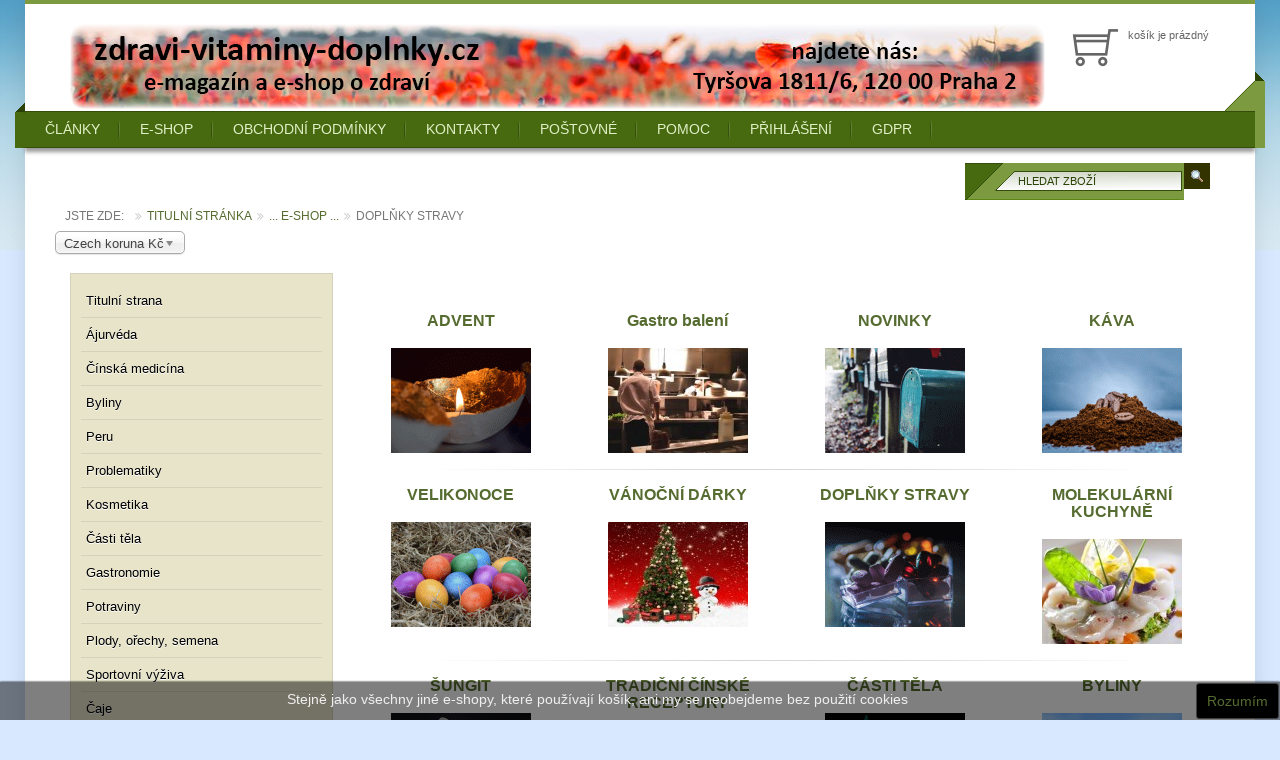

--- FILE ---
content_type: text/html; charset=utf-8
request_url: https://www.zdravi-vitaminy-doplnky.cz/eshop/manufacturer/five-fives?keyword=
body_size: 15423
content:

<!DOCTYPE html>
<html dir="ltr" lang="cs-cz">
<head>
  
<!-- Global site tag (gtag.js) - Google Analytics -->
<script async src="https://www.googletagmanager.com/gtag/js?id=UA-77756085-1"></script>
<script>
  window.dataLayer = window.dataLayer || [];
  function gtag(){dataLayer.push(arguments);}
  gtag('js', new Date());

  gtag('config', 'UA-77756085-1');
</script>


						  
  
  
  
<meta http-equiv="X-UA-Compatible" content="IE=edge">
<meta name="viewport" content="width=device-width, initial-scale=1">
<base href="https://www.zdravi-vitaminy-doplnky.cz/eshop/manufacturer/five-fives" />
	<meta http-equiv="content-type" content="text/html; charset=utf-8" />
	<meta name="title" content="... E-SHOP ... Five Fives" />
	<meta name="description" content=". Egyptské Henny Lamda od firmy Five Fives - 100% přírodní jemně mletá směs vytvořená pouze ze silně barvícího egyptského Přečtěte si více informací" />
	<meta name="generator" content="Joomla! - Open Source Content Management" />
	<title>... E-SHOP ... Five Fives</title>
	<link href="https://www.zdravi-vitaminy-doplnky.cz/eshop/manufacturer/five-fives" rel="canonical" />
	<link href="/eshop/manufacturer/five-fives?keyword=&format=feed&type=rss" rel="alternate" type="application/rss+xml" title="RSS 2.0" />
	<link href="/eshop/manufacturer/five-fives?keyword=&format=feed&type=atom" rel="alternate" type="application/atom+xml" title="Atom 1.0" />
	<link href="/templates/shoplab/favicon.ico" rel="shortcut icon" type="image/vnd.microsoft.icon" />
	<link href="https://www.zdravi-vitaminy-doplnky.cz/components/com_onepage/themes/extra/jquery-ui/jquery-ui.min.css?opcver=2Z0Z428Z210622" rel="stylesheet" type="text/css" />
	<link href="https://www.zdravi-vitaminy-doplnky.cz/components/com_onepage/themes/extra/jquery-ui/jquery-ui.theme.css?opcver=2Z0Z428Z210622" rel="stylesheet" type="text/css" />
	<link href="/components/com_virtuemart/assets/css/vm-ltr-common.css?vmver=9a7ee79f" rel="stylesheet" type="text/css" />
	<link href="/components/com_virtuemart/assets/css/vm-ltr-site.css?vmver=9a7ee79f" rel="stylesheet" type="text/css" />
	<link href="/components/com_virtuemart/assets/css/vm-ltr-reviews.css?vmver=9a7ee79f" rel="stylesheet" type="text/css" />
	<link href="/components/com_virtuemart/assets/css/chosen.css?vmver=9a7ee79f" rel="stylesheet" type="text/css" />
	<link href="/components/com_virtuemart/assets/css/jquery.fancybox-1.3.4.css?vmver=9a7ee79f" rel="stylesheet" type="text/css" />
	<link href="/templates/shoplab/css/bootstrap.min.css" rel="stylesheet" type="text/css" />
	<style type="text/css">

			#cookiesck {
				position:fixed;
				left:0;
				right: 0;
				bottom: 0;
				z-index: 99;
				min-height: 30px;
				color: #eeeeee;
				background: rgba(0,0,0,0.5);
				box-shadow: #000 0 0 2px;
				text-align: center;
				font-size: 14px;
				line-height: 14px;
			}
			#cookiesck_text {
				padding: 10px 0;
				display: inline-block;
			}
			#cookiesck_buttons {
				float: right;
			}
			#cookiesck_readmore {
				float:right;
				padding:10px;
				border-radius: 3px;
			}
			#cookiesck_accept{
				float:left;
				padding:10px;
				margin: 1px;
				border-radius: 3px;
				background: #000;
				cursor: pointer;
				-webkit-transition: all 0.2s;
				transition: all 0.2s;
				border: 1px solid #404040;
			}
			#cookiesck_accept:hover{
				font-size: 120%;
			}
		
	</style>
	<script src="/components/com_onepage/themes/extra/jquery-ui/jquery-1.11.2.min.js?opcver=2Z0Z428Z210622" type="text/javascript"></script>
	<script src="//code.jquery.com/jquery-migrate-1.2.1.min.js" type="text/javascript"></script>
	<script src="//code.jquery.com/jquery-migrate-1.2.1.min.js?defer=true" type="text/javascript" defer="defer"></script>
	<script src="/components/com_onepage/themes/extra/jquery-ui/jquery-ui.min.js?opcver=2Z0Z428Z210622" type="text/javascript"></script>
	<script src="//www.zdravi-vitaminy-doplnky.cz/components/com_virtuemart/assets/js/jquery.noconflict.js" type="text/javascript"></script>
	<script src="/components/com_virtuemart/assets/js/jquery.noconflict.js" type="text/javascript" async="async"></script>
	<script src="https://www.zdravi-vitaminy-doplnky.cz/components/com_onepage/assets/js/opcping.js?opcver=2Z0Z428Z210622" type="text/javascript"></script>
	<script src="/components/com_virtuemart/assets/js/jquery.ui.autocomplete.html.js" type="text/javascript"></script>
	<script src="/components/com_virtuemart/assets/js/vmsite.js?vmver=9a7ee79f" type="text/javascript"></script>
	<script src="/components/com_virtuemart/assets/js/chosen.jquery.min.js?vmver=9a7ee79f" type="text/javascript"></script>
	<script src="/components/com_virtuemart/assets/js/vmprices.js?vmver=9a7ee79f" type="text/javascript"></script>
	<script src="/components/com_virtuemart/assets/js/fancybox/jquery.fancybox-1.3.4.pack.js?vmver=9a7ee79f" type="text/javascript"></script>
	<script src="/templates/shoplab/js/dynupdate.js?vmver=9a7ee79f" type="text/javascript"></script>
	<script src="/templates/shoplab/js/bootstrap.min.js" type="text/javascript"></script>
	<script src="/templates/shoplab/js/tools.js" type="text/javascript"></script>
	<script src="/templates/shoplab/js/selectnav.js" type="text/javascript"></script>
	<script src="/templates/shoplab/js/jquery.flexslider-min.js" type="text/javascript"></script>
	<script src="/templates/shoplab/js/jquery.ui.totop.min.js" type="text/javascript"></script>
	<script src="/modules/mod_virtuemart_cart/assets/js/update_cart.js?vmver=9a7ee79f" type="text/javascript"></script>
	<script type="text/javascript">
//<![CDATA[ 
if (typeof Virtuemart === "undefined"){
	var Virtuemart = {};}
var vmSiteurl = 'https://www.zdravi-vitaminy-doplnky.cz/' ;
Virtuemart.vmSiteurl = vmSiteurl;
var vmLang = '&lang=cs';
Virtuemart.vmLang = vmLang; 
var vmLangTag = 'cs';
Virtuemart.vmLangTag = vmLangTag;
var Itemid = '&Itemid=251';
Virtuemart.addtocart_popup = "1" ; 
var usefancy = true; //]]>
jQuery(document).ready(function($){
				$("#cookiesck").remove();
				$("body").append("<div id=\"cookiesck\" data-layout=\"layout1\"/>");
				$("body").append("<div id=\"cookiesck_overlay\" />");
				
				$("#cookiesck").append("<div class=\"inner\"></div>");
				$("#cookiesck > .inner").append("<span id=\"cookiesck_text\">Stejně jako všechny jiné e-shopy, které používají košík, ani my se neobejdeme bez použití cookies</span>")
					.append("<span id=\"cookiesck_buttons\"></div>");
				$("#cookiesck_buttons").append("<a class=\"cookiesck_button\" id=\"cookiesck_accept\">Rozumím</a>")
					
					.append("<div style=\"clear:both;\"></div>")
					;
		
			function ckSetCookie(c_name,value,exdays) {
				var exdate=new Date();
				exdate.setDate(exdate.getDate() + exdays);
				var c_value=escape(value) + ((exdays==null) ? "" : "; expires="+exdate.toUTCString()) + "; path=/";
				document.cookie=c_name + "=" + c_value;
			}

			function ckReadCookie(name) {
				var nameEQ = name + "=";
				var cooks = document.cookie.split(';');
				for(var i=0;i < cooks.length;i++) {
					var c = cooks[i];
					while (c.charAt(0)==' ') c = c.substring(1,c.length);
						if (c.indexOf(nameEQ) == 0) return c.substring(nameEQ.length,c.length);
					}
				return null;
			}

			var $cookieck = jQuery('#cookiesck');
			var $cookiesck_accept = jQuery('#cookiesck_accept');
			var cookiesck = ckReadCookie('cookiesck');
			$cookieck.hide();
			if(!(cookiesck == "yes")){
				// $cookieck.delay(1000).slideDown('fast'); 
				$cookieck.show(); 

				$cookiesck_accept.click(function(){
					ckSetCookie("cookiesck","yes",365);
					jQuery.post('https://www.zdravi-vitaminy-doplnky.cz/eshop/manufacturer/five-fives', 'set_cookie=1', function(){});
					$cookieck.slideUp('slow');
				});
			} 
		});
		//<![CDATA[ 
if (typeof Virtuemart === "undefined"){
	var Virtuemart = {};}
var vmSiteurl = 'https://www.zdravi-vitaminy-doplnky.cz/' ;
Virtuemart.vmSiteurl = vmSiteurl;
var vmLang = '&lang=cs';
Virtuemart.vmLang = vmLang; 
var vmLangTag = 'cs';
Virtuemart.vmLangTag = vmLangTag;
var Itemid = '&Itemid=251';
Virtuemart.addtocart_popup = "1" ; 
var usefancy = true; //]]>
jQuery(document).ready(function($){
				$("#cookiesck").remove();
				$("body").append("<div id=\"cookiesck\" data-layout=\"layout1\"/>");
				$("body").append("<div id=\"cookiesck_overlay\" />");
				
				$("#cookiesck").append("<div class=\"inner\"></div>");
				$("#cookiesck > .inner").append("<span id=\"cookiesck_text\">Stejně jako všechny jiné e-shopy, které používají košík, ani my se neobejdeme bez použití cookies</span>")
					.append("<span id=\"cookiesck_buttons\"></div>");
				$("#cookiesck_buttons").append("<a class=\"cookiesck_button\" id=\"cookiesck_accept\">Rozumím</a>")
					
					.append("<div style=\"clear:both;\"></div>")
					;
		
			function ckSetCookie(c_name,value,exdays) {
				var exdate=new Date();
				exdate.setDate(exdate.getDate() + exdays);
				var c_value=escape(value) + ((exdays==null) ? "" : "; expires="+exdate.toUTCString()) + "; path=/";
				document.cookie=c_name + "=" + c_value;
			}

			function ckReadCookie(name) {
				var nameEQ = name + "=";
				var cooks = document.cookie.split(';');
				for(var i=0;i < cooks.length;i++) {
					var c = cooks[i];
					while (c.charAt(0)==' ') c = c.substring(1,c.length);
						if (c.indexOf(nameEQ) == 0) return c.substring(nameEQ.length,c.length);
					}
				return null;
			}

			var $cookieck = jQuery('#cookiesck');
			var $cookiesck_accept = jQuery('#cookiesck_accept');
			var cookiesck = ckReadCookie('cookiesck');
			$cookieck.hide();
			if(!(cookiesck == "yes")){
				// $cookieck.delay(1000).slideDown('fast'); 
				$cookieck.show(); 

				$cookiesck_accept.click(function(){
					ckSetCookie("cookiesck","yes",365);
					jQuery.post('https://www.zdravi-vitaminy-doplnky.cz/eshop/manufacturer/siddhalepa/potravinove-doplnky/by,category_name/dirAsc/results,631-630', 'set_cookie=1', function(){});
					$cookieck.slideUp('slow');
				});
			} 
		});
		//<![CDATA[ 
if (typeof Virtuemart === "undefined"){
	var Virtuemart = {};}
var vmSiteurl = 'https://www.zdravi-vitaminy-doplnky.cz/' ;
Virtuemart.vmSiteurl = vmSiteurl;
var vmLang = '&lang=cs';
Virtuemart.vmLang = vmLang; 
var vmLangTag = 'cs';
Virtuemart.vmLangTag = vmLangTag;
var Itemid = '&Itemid=251';
Virtuemart.addtocart_popup = "1" ; 
var usefancy = true; //]]>
jQuery(document).ready(function($){
				$("#cookiesck").remove();
				$("body").append("<div id=\"cookiesck\" data-layout=\"layout1\"/>");
				$("body").append("<div id=\"cookiesck_overlay\" />");
				
				$("#cookiesck").append("<div class=\"inner\"></div>");
				$("#cookiesck > .inner").append("<span id=\"cookiesck_text\">Stejně jako všechny jiné e-shopy, které používají košík, ani my se neobejdeme bez použití cookies</span>")
					.append("<span id=\"cookiesck_buttons\"></div>");
				$("#cookiesck_buttons").append("<a class=\"cookiesck_button\" id=\"cookiesck_accept\">Rozumím</a>")
					
					.append("<div style=\"clear:both;\"></div>")
					;
		
			function ckSetCookie(c_name,value,exdays) {
				var exdate=new Date();
				exdate.setDate(exdate.getDate() + exdays);
				var c_value=escape(value) + ((exdays==null) ? "" : "; expires="+exdate.toUTCString()) + "; path=/";
				document.cookie=c_name + "=" + c_value;
			}

			function ckReadCookie(name) {
				var nameEQ = name + "=";
				var cooks = document.cookie.split(';');
				for(var i=0;i < cooks.length;i++) {
					var c = cooks[i];
					while (c.charAt(0)==' ') c = c.substring(1,c.length);
						if (c.indexOf(nameEQ) == 0) return c.substring(nameEQ.length,c.length);
					}
				return null;
			}

			var $cookieck = jQuery('#cookiesck');
			var $cookiesck_accept = jQuery('#cookiesck_accept');
			var cookiesck = ckReadCookie('cookiesck');
			$cookieck.hide();
			if(!(cookiesck == "yes")){
				// $cookieck.delay(1000).slideDown('fast'); 
				$cookieck.show(); 

				$cookiesck_accept.click(function(){
					ckSetCookie("cookiesck","yes",365);
					jQuery.post('https://www.zdravi-vitaminy-doplnky.cz/eshop/manufacturer/siddhalepa/potravinove-doplnky/by,category_name/dirAsc/results,631-630', 'set_cookie=1', function(){});
					$cookieck.slideUp('slow');
				});
			} 
		});
		//<![CDATA[ 
if (typeof Virtuemart === "undefined"){
	var Virtuemart = {};}
var vmSiteurl = 'https://www.zdravi-vitaminy-doplnky.cz/' ;
Virtuemart.vmSiteurl = vmSiteurl;
var vmLang = '&lang=cs';
Virtuemart.vmLang = vmLang; 
var vmLangTag = 'cs';
Virtuemart.vmLangTag = vmLangTag;
var Itemid = '&Itemid=251';
Virtuemart.addtocart_popup = "1" ; 
var usefancy = true; //]]>
jQuery(document).ready(function($){
				$("#cookiesck").remove();
				$("body").append("<div id=\"cookiesck\" data-layout=\"layout1\"/>");
				$("body").append("<div id=\"cookiesck_overlay\" />");
				
				$("#cookiesck").append("<div class=\"inner\"></div>");
				$("#cookiesck > .inner").append("<span id=\"cookiesck_text\">Stejně jako všechny jiné e-shopy, které používají košík, ani my se neobejdeme bez použití cookies</span>")
					.append("<span id=\"cookiesck_buttons\"></div>");
				$("#cookiesck_buttons").append("<a class=\"cookiesck_button\" id=\"cookiesck_accept\">Rozumím</a>")
					
					.append("<div style=\"clear:both;\"></div>")
					;
		
			function ckSetCookie(c_name,value,exdays) {
				var exdate=new Date();
				exdate.setDate(exdate.getDate() + exdays);
				var c_value=escape(value) + ((exdays==null) ? "" : "; expires="+exdate.toUTCString()) + "; path=/";
				document.cookie=c_name + "=" + c_value;
			}

			function ckReadCookie(name) {
				var nameEQ = name + "=";
				var cooks = document.cookie.split(';');
				for(var i=0;i < cooks.length;i++) {
					var c = cooks[i];
					while (c.charAt(0)==' ') c = c.substring(1,c.length);
						if (c.indexOf(nameEQ) == 0) return c.substring(nameEQ.length,c.length);
					}
				return null;
			}

			var $cookieck = jQuery('#cookiesck');
			var $cookiesck_accept = jQuery('#cookiesck_accept');
			var cookiesck = ckReadCookie('cookiesck');
			$cookieck.hide();
			if(!(cookiesck == "yes")){
				// $cookieck.delay(1000).slideDown('fast'); 
				$cookieck.show(); 

				$cookiesck_accept.click(function(){
					ckSetCookie("cookiesck","yes",365);
					jQuery.post('https://www.zdravi-vitaminy-doplnky.cz/eshop/manufacturer/siddhalepa/potravinove-doplnky/by,category_name/dirAsc/results,631-630', 'set_cookie=1', function(){});
					$cookieck.slideUp('slow');
				});
			} 
		});
		//<![CDATA[ 
if (typeof Virtuemart === "undefined"){
	var Virtuemart = {};}
var vmSiteurl = 'https://www.zdravi-vitaminy-doplnky.cz/' ;
Virtuemart.vmSiteurl = vmSiteurl;
var vmLang = '&lang=cs';
Virtuemart.vmLang = vmLang; 
var vmLangTag = 'cs';
Virtuemart.vmLangTag = vmLangTag;
var Itemid = '&Itemid=251';
Virtuemart.addtocart_popup = "1" ; 
var usefancy = true; //]]>
jQuery(document).ready(function($){
				$("#cookiesck").remove();
				$("body").append("<div id=\"cookiesck\" data-layout=\"layout1\"/>");
				$("body").append("<div id=\"cookiesck_overlay\" />");
				
				$("#cookiesck").append("<div class=\"inner\"></div>");
				$("#cookiesck > .inner").append("<span id=\"cookiesck_text\">Stejně jako všechny jiné e-shopy, které používají košík, ani my se neobejdeme bez použití cookies</span>")
					.append("<span id=\"cookiesck_buttons\"></div>");
				$("#cookiesck_buttons").append("<a class=\"cookiesck_button\" id=\"cookiesck_accept\">Rozumím</a>")
					
					.append("<div style=\"clear:both;\"></div>")
					;
		
			function ckSetCookie(c_name,value,exdays) {
				var exdate=new Date();
				exdate.setDate(exdate.getDate() + exdays);
				var c_value=escape(value) + ((exdays==null) ? "" : "; expires="+exdate.toUTCString()) + "; path=/";
				document.cookie=c_name + "=" + c_value;
			}

			function ckReadCookie(name) {
				var nameEQ = name + "=";
				var cooks = document.cookie.split(';');
				for(var i=0;i < cooks.length;i++) {
					var c = cooks[i];
					while (c.charAt(0)==' ') c = c.substring(1,c.length);
						if (c.indexOf(nameEQ) == 0) return c.substring(nameEQ.length,c.length);
					}
				return null;
			}

			var $cookieck = jQuery('#cookiesck');
			var $cookiesck_accept = jQuery('#cookiesck_accept');
			var cookiesck = ckReadCookie('cookiesck');
			$cookieck.hide();
			if(!(cookiesck == "yes")){
				// $cookieck.delay(1000).slideDown('fast'); 
				$cookieck.show(); 

				$cookiesck_accept.click(function(){
					ckSetCookie("cookiesck","yes",365);
					jQuery.post('https://www.zdravi-vitaminy-doplnky.cz/eshop/manufacturer/siddhalepa/potravinove-doplnky/by,category_name/dirAsc/results,631-630', 'set_cookie=1', function(){});
					$cookieck.slideUp('slow');
				});
			} 
		});
		//<![CDATA[ 
if (typeof Virtuemart === "undefined"){
	var Virtuemart = {};}
var vmSiteurl = 'https://www.zdravi-vitaminy-doplnky.cz/' ;
Virtuemart.vmSiteurl = vmSiteurl;
var vmLang = '&lang=cs';
Virtuemart.vmLang = vmLang; 
var vmLangTag = 'cs';
Virtuemart.vmLangTag = vmLangTag;
var Itemid = '&Itemid=251';
Virtuemart.addtocart_popup = "1" ; 
var usefancy = true; //]]>
jQuery(document).ready(function($){
				$("#cookiesck").remove();
				$("body").append("<div id=\"cookiesck\" data-layout=\"layout1\"/>");
				$("body").append("<div id=\"cookiesck_overlay\" />");
				
				$("#cookiesck").append("<div class=\"inner\"></div>");
				$("#cookiesck > .inner").append("<span id=\"cookiesck_text\">Stejně jako všechny jiné e-shopy, které používají košík, ani my se neobejdeme bez použití cookies</span>")
					.append("<span id=\"cookiesck_buttons\"></div>");
				$("#cookiesck_buttons").append("<a class=\"cookiesck_button\" id=\"cookiesck_accept\">Rozumím</a>")
					
					.append("<div style=\"clear:both;\"></div>")
					;
		
			function ckSetCookie(c_name,value,exdays) {
				var exdate=new Date();
				exdate.setDate(exdate.getDate() + exdays);
				var c_value=escape(value) + ((exdays==null) ? "" : "; expires="+exdate.toUTCString()) + "; path=/";
				document.cookie=c_name + "=" + c_value;
			}

			function ckReadCookie(name) {
				var nameEQ = name + "=";
				var cooks = document.cookie.split(';');
				for(var i=0;i < cooks.length;i++) {
					var c = cooks[i];
					while (c.charAt(0)==' ') c = c.substring(1,c.length);
						if (c.indexOf(nameEQ) == 0) return c.substring(nameEQ.length,c.length);
					}
				return null;
			}

			var $cookieck = jQuery('#cookiesck');
			var $cookiesck_accept = jQuery('#cookiesck_accept');
			var cookiesck = ckReadCookie('cookiesck');
			$cookieck.hide();
			if(!(cookiesck == "yes")){
				// $cookieck.delay(1000).slideDown('fast'); 
				$cookieck.show(); 

				$cookiesck_accept.click(function(){
					ckSetCookie("cookiesck","yes",365);
					jQuery.post('https://www.zdravi-vitaminy-doplnky.cz/eshop/manufacturer/siddhalepa/potravinove-doplnky/by,category_name/dirAsc/results,631-630', 'set_cookie=1', function(){});
					$cookieck.slideUp('slow');
				});
			} 
		});
		//<![CDATA[ 
if (typeof Virtuemart === "undefined"){
	var Virtuemart = {};}
var vmSiteurl = 'https://www.zdravi-vitaminy-doplnky.cz/' ;
Virtuemart.vmSiteurl = vmSiteurl;
var vmLang = '&lang=cs';
Virtuemart.vmLang = vmLang; 
var vmLangTag = 'cs';
Virtuemart.vmLangTag = vmLangTag;
var Itemid = '&Itemid=251';
Virtuemart.addtocart_popup = "1" ; 
var usefancy = true; //]]>
jQuery(document).ready(function($){
				$("#cookiesck").remove();
				$("body").append("<div id=\"cookiesck\" data-layout=\"layout1\"/>");
				$("body").append("<div id=\"cookiesck_overlay\" />");
				
				$("#cookiesck").append("<div class=\"inner\"></div>");
				$("#cookiesck > .inner").append("<span id=\"cookiesck_text\">Stejně jako všechny jiné e-shopy, které používají košík, ani my se neobejdeme bez použití cookies</span>")
					.append("<span id=\"cookiesck_buttons\"></div>");
				$("#cookiesck_buttons").append("<a class=\"cookiesck_button\" id=\"cookiesck_accept\">Rozumím</a>")
					
					.append("<div style=\"clear:both;\"></div>")
					;
		
			function ckSetCookie(c_name,value,exdays) {
				var exdate=new Date();
				exdate.setDate(exdate.getDate() + exdays);
				var c_value=escape(value) + ((exdays==null) ? "" : "; expires="+exdate.toUTCString()) + "; path=/";
				document.cookie=c_name + "=" + c_value;
			}

			function ckReadCookie(name) {
				var nameEQ = name + "=";
				var cooks = document.cookie.split(';');
				for(var i=0;i < cooks.length;i++) {
					var c = cooks[i];
					while (c.charAt(0)==' ') c = c.substring(1,c.length);
						if (c.indexOf(nameEQ) == 0) return c.substring(nameEQ.length,c.length);
					}
				return null;
			}

			var $cookieck = jQuery('#cookiesck');
			var $cookiesck_accept = jQuery('#cookiesck_accept');
			var cookiesck = ckReadCookie('cookiesck');
			$cookieck.hide();
			if(!(cookiesck == "yes")){
				// $cookieck.delay(1000).slideDown('fast'); 
				$cookieck.show(); 

				$cookiesck_accept.click(function(){
					ckSetCookie("cookiesck","yes",365);
					jQuery.post('https://www.zdravi-vitaminy-doplnky.cz/eshop/manufacturer/siddhalepa/potravinove-doplnky/by,category_name/dirAsc/results,631-630', 'set_cookie=1', function(){});
					$cookieck.slideUp('slow');
				});
			} 
		});
		//<![CDATA[ 
if (typeof Virtuemart === "undefined"){
	var Virtuemart = {};}
var vmSiteurl = 'https://www.zdravi-vitaminy-doplnky.cz/' ;
Virtuemart.vmSiteurl = vmSiteurl;
var vmLang = '&lang=cs';
Virtuemart.vmLang = vmLang; 
var vmLangTag = 'cs';
Virtuemart.vmLangTag = vmLangTag;
var Itemid = '&Itemid=251';
Virtuemart.addtocart_popup = "1" ; 
var usefancy = true; //]]>
jQuery(document).ready(function($){
				$("#cookiesck").remove();
				$("body").append("<div id=\"cookiesck\" data-layout=\"layout1\"/>");
				$("body").append("<div id=\"cookiesck_overlay\" />");
				
				$("#cookiesck").append("<div class=\"inner\"></div>");
				$("#cookiesck > .inner").append("<span id=\"cookiesck_text\">Stejně jako všechny jiné e-shopy, které používají košík, ani my se neobejdeme bez použití cookies</span>")
					.append("<span id=\"cookiesck_buttons\"></div>");
				$("#cookiesck_buttons").append("<a class=\"cookiesck_button\" id=\"cookiesck_accept\">Rozumím</a>")
					
					.append("<div style=\"clear:both;\"></div>")
					;
		
			function ckSetCookie(c_name,value,exdays) {
				var exdate=new Date();
				exdate.setDate(exdate.getDate() + exdays);
				var c_value=escape(value) + ((exdays==null) ? "" : "; expires="+exdate.toUTCString()) + "; path=/";
				document.cookie=c_name + "=" + c_value;
			}

			function ckReadCookie(name) {
				var nameEQ = name + "=";
				var cooks = document.cookie.split(';');
				for(var i=0;i < cooks.length;i++) {
					var c = cooks[i];
					while (c.charAt(0)==' ') c = c.substring(1,c.length);
						if (c.indexOf(nameEQ) == 0) return c.substring(nameEQ.length,c.length);
					}
				return null;
			}

			var $cookieck = jQuery('#cookiesck');
			var $cookiesck_accept = jQuery('#cookiesck_accept');
			var cookiesck = ckReadCookie('cookiesck');
			$cookieck.hide();
			if(!(cookiesck == "yes")){
				// $cookieck.delay(1000).slideDown('fast'); 
				$cookieck.show(); 

				$cookiesck_accept.click(function(){
					ckSetCookie("cookiesck","yes",365);
					jQuery.post('https://www.zdravi-vitaminy-doplnky.cz/eshop/manufacturer/siddhalepa/potravinove-doplnky/by,category_name/dirAsc/results,631-630', 'set_cookie=1', function(){});
					$cookieck.slideUp('slow');
				});
			} 
		});
		//<![CDATA[ 
if (typeof Virtuemart === "undefined"){
	var Virtuemart = {};}
var vmSiteurl = 'https://www.zdravi-vitaminy-doplnky.cz/' ;
Virtuemart.vmSiteurl = vmSiteurl;
var vmLang = '&lang=cs';
Virtuemart.vmLang = vmLang; 
var vmLangTag = 'cs';
Virtuemart.vmLangTag = vmLangTag;
var Itemid = '&Itemid=251';
Virtuemart.addtocart_popup = "1" ; 
var usefancy = true; //]]>
jQuery(document).ready(function($){
				$("#cookiesck").remove();
				$("body").append("<div id=\"cookiesck\" data-layout=\"layout1\"/>");
				$("body").append("<div id=\"cookiesck_overlay\" />");
				
				$("#cookiesck").append("<div class=\"inner\"></div>");
				$("#cookiesck > .inner").append("<span id=\"cookiesck_text\">Stejně jako všechny jiné e-shopy, které používají košík, ani my se neobejdeme bez použití cookies</span>")
					.append("<span id=\"cookiesck_buttons\"></div>");
				$("#cookiesck_buttons").append("<a class=\"cookiesck_button\" id=\"cookiesck_accept\">Rozumím</a>")
					
					.append("<div style=\"clear:both;\"></div>")
					;
		
			function ckSetCookie(c_name,value,exdays) {
				var exdate=new Date();
				exdate.setDate(exdate.getDate() + exdays);
				var c_value=escape(value) + ((exdays==null) ? "" : "; expires="+exdate.toUTCString()) + "; path=/";
				document.cookie=c_name + "=" + c_value;
			}

			function ckReadCookie(name) {
				var nameEQ = name + "=";
				var cooks = document.cookie.split(';');
				for(var i=0;i < cooks.length;i++) {
					var c = cooks[i];
					while (c.charAt(0)==' ') c = c.substring(1,c.length);
						if (c.indexOf(nameEQ) == 0) return c.substring(nameEQ.length,c.length);
					}
				return null;
			}

			var $cookieck = jQuery('#cookiesck');
			var $cookiesck_accept = jQuery('#cookiesck_accept');
			var cookiesck = ckReadCookie('cookiesck');
			$cookieck.hide();
			if(!(cookiesck == "yes")){
				// $cookieck.delay(1000).slideDown('fast'); 
				$cookieck.show(); 

				$cookiesck_accept.click(function(){
					ckSetCookie("cookiesck","yes",365);
					jQuery.post('https://www.zdravi-vitaminy-doplnky.cz/eshop/manufacturer/siddhalepa/potravinove-doplnky/by,category_name/dirAsc/results,631-630', 'set_cookie=1', function(){});
					$cookieck.slideUp('slow');
				});
			} 
		});
		//<![CDATA[ 
if (typeof Virtuemart === "undefined"){
	var Virtuemart = {};}
var vmSiteurl = 'https://www.zdravi-vitaminy-doplnky.cz/' ;
Virtuemart.vmSiteurl = vmSiteurl;
var vmLang = '&lang=cs';
Virtuemart.vmLang = vmLang; 
var vmLangTag = 'cs';
Virtuemart.vmLangTag = vmLangTag;
var Itemid = '&Itemid=251';
Virtuemart.addtocart_popup = "1" ; 
var usefancy = true; //]]>
jQuery(document).ready(function($){
				$("#cookiesck").remove();
				$("body").append("<div id=\"cookiesck\" data-layout=\"layout1\"/>");
				$("body").append("<div id=\"cookiesck_overlay\" />");
				
				$("#cookiesck").append("<div class=\"inner\"></div>");
				$("#cookiesck > .inner").append("<span id=\"cookiesck_text\">Stejně jako všechny jiné e-shopy, které používají košík, ani my se neobejdeme bez použití cookies</span>")
					.append("<span id=\"cookiesck_buttons\"></div>");
				$("#cookiesck_buttons").append("<a class=\"cookiesck_button\" id=\"cookiesck_accept\">Rozumím</a>")
					
					.append("<div style=\"clear:both;\"></div>")
					;
		
			function ckSetCookie(c_name,value,exdays) {
				var exdate=new Date();
				exdate.setDate(exdate.getDate() + exdays);
				var c_value=escape(value) + ((exdays==null) ? "" : "; expires="+exdate.toUTCString()) + "; path=/";
				document.cookie=c_name + "=" + c_value;
			}

			function ckReadCookie(name) {
				var nameEQ = name + "=";
				var cooks = document.cookie.split(';');
				for(var i=0;i < cooks.length;i++) {
					var c = cooks[i];
					while (c.charAt(0)==' ') c = c.substring(1,c.length);
						if (c.indexOf(nameEQ) == 0) return c.substring(nameEQ.length,c.length);
					}
				return null;
			}

			var $cookieck = jQuery('#cookiesck');
			var $cookiesck_accept = jQuery('#cookiesck_accept');
			var cookiesck = ckReadCookie('cookiesck');
			$cookieck.hide();
			if(!(cookiesck == "yes")){
				// $cookieck.delay(1000).slideDown('fast'); 
				$cookieck.show(); 

				$cookiesck_accept.click(function(){
					ckSetCookie("cookiesck","yes",365);
					jQuery.post('https://www.zdravi-vitaminy-doplnky.cz/eshop/manufacturer/siddhalepa/potravinove-doplnky/by,category_name/dirAsc/results,631-630', 'set_cookie=1', function(){});
					$cookieck.slideUp('slow');
				});
			} 
		});
		
	</script>

<link href="/templates/shoplab/css/style.css" rel="stylesheet" type="text/css">
<link href="//fonts.googleapis.com/css?family=Open+Sans:300italic,400italic,600italic,700italic,400,300,600,700&subset=latin,latin-ext" rel="stylesheet" type="text/css" />
<!--[if lt IE 9]>
<script src="/media/jui/js/html5.js"></script>
<script src="/templates/shoplab/js/respond.min.js"></script>
<![endif]-->
</head>
  <body>
	<div id="wrapper">	
	  <header class="headerlab">
	   	  
        <div class="container headlab">
          <div class="header-col"> 
            <div class="labcol hidden-xs hidden-sm">
              <div class="labposition">              
                <div class="labcell">
                
                      

			 </div>
            </div>
           </div>

            <div class="bcol hidden-xs">
              <div class="labposition">
                <div class="labcell">    
                  

 <div class="pull-right clearfix">
  <div class="vmcart">
    <i class="icon ti ti-shopping-cart"></i>
<!-- Virtuemart 2 Ajax Card -->
<div class="vmCartModule " id="vmCartModule">
<span class="total_products">košík je prázdný</span>
		<a class="total" data-toggle="dropdown" href="#"><span class="hidden-xs totalcart"></span></a>
	

<div class="dropdown-menu dropdownlab dropdown-right top" data-keep-open="true">
  <section>
   <ul class="minicartvm">
	<div id="hiddencontainer" style=" display: none;">
		<div class="vmcontainer">
		   <li class="clearfix">
		    <!-- product images -->
		       <div class="text"><span class="product_name"></span>
				 <div class="vmdetails"><span class="quantity"></span>&nbsp;x&nbsp;
<span class="subtotal_with_tax"></span>
			</div>
                  </div>
					   </li>
		</div>
	</div>
	   	<div class="vm_cart_products">
		<div class="vmcontainer">
				</div>
	</div>
	</ul>
  </section>	
	
 
  <section>
   <div class="row">
     <div class="col-md-12 cartbtn show_cart">
                  </div>
            </div>
              </section>


	<div class="payments_signin_button" ></div>
<noscript>
Počkejte prosím</noscript>
   </div>
  </div>
 </div>
</div>
	   	   
  </div>
 </div>
</div>
 

<div class="acol">
  <div class="labposition">
    <div class="labcell">
    
      <a href="/index.php" id="logolab" title="">
			<img src="/templates/shoplab/images/logo.png" alt="" /></a>
                 
  </div>
 </div>
</div>
</div>
</div>	  
 <nav>
          <div class="container navilab">
          <div id="header"><div class="supertop hidden-xs"><div class="left"></div><div class="arm"></div><div class="clr"></div></div></div>
        <div id="navigace">
        
<div class="levy hidden-xs">
<img src="/templates/shoplab/images/levy.png" alt="" />
</div> 

<div class="pravy hidden-xs">
<img src="/templates/shoplab/images/pravy.png" alt="" />
</div>	
		    
			<ul class="navlab menu-nav" id="nav">
<li class="item-101"><a href="/home" >Články</a></li><li class="item-301"><a href="/" >E-SHOP</a></li><li class="item-137"><a href="/obchodni-podminky" >Obchodní podmínky</a></li><li class="item-160"><a href="/kontakty" >Kontakty</a></li><li class="item-212"><a href="/cenik-postovneho" >Poštovné</a></li><li class="item-254"><a href="/pomoc-rady" >POMOC</a></li><li class="item-284 deeper parent"><a href="/přihlášení" >Přihlášení</a><ul class="nav-child unstyled small"><li class="item-286"><a href="/přihlášení/prihlaseni-registrovaneho-formulare" >Přihlášení Zaregistrovaných Zákazníků</a></li><li class="item-285"><a href="/přihlášení/registrace" >Nová Registrace</a></li><li class="item-287"><a href="/přihlášení/odhlášení" >Odhlášení</a></li><li class="item-288"><a href="/přihlášení/obnoveni-hesla" >Obnovení Hesla</a></li><li class="item-289"><a href="/přihlášení/zapomenuté-jméno-login" >Zapomenuté jméno - login</a></li><li class="item-259"><a href="/přihlášení/historie-objednávek" >Historie objednávek</a></li></ul></li><li class="item-351"><a href="/gdpr" >GDPR</a></li></ul>

			
</div>
 </div>    
  </nav>
	</header>
	 		
		<div id="message">
		    <div id="system-message-container">
	</div>

		</div>
		
      
<section class="contentblock">
	<div class="container clearfix">
		            	                                                                              			
                            	                   
                                      
                               
			                       	
             

	
     <div class="row">
       <div class="relab">
             
                             <div class="col-xs-12 col-sm-12 col-md-12">
                        	    		<div class="moduletable">
						<form action="/eshop/results,1-?search=true" method="get">
<div class="search">
<input name="keyword" id="mod_virtuemart_search" maxlength="100" class="inputbox" type="text" size="100" value=" HLEDAT ZBOŽÍ"  onblur="if(this.value=='') this.value=' HLEDAT ZBOŽÍ';" onfocus="if(this.value==' HLEDAT ZBOŽÍ') this.value='';" /><input alt="Hledat" type="image" class="button" src="/templates/shoplab/images/buttonsearch.png" onclick="this.form.keyword.focus();"/></div>
		<input type="hidden" name="limitstart" value="0" />
		<input type="hidden" name="option" value="com_virtuemart" />
		<input type="hidden" name="view" value="category" />
		<input type="hidden" name="virtuemart_category_id" value="0"/>

	  </form>
		</div>
	
                                  </div>
						    </div>
   </div>
  </div>
  
 <div class="container mainblock">
   <div class="row">    
   <div class="breadcrumbs-pad">
  <section class="labox">
  <div class="container"> 
  
  <ol class="breadcrumb pull-left">
	<li class="active">Jste zde: &#160;</li><li><a href="/" class="pathway">Titulní stránka</a><span></span></li><li><a href="/eshop" class="pathway">... E-SHOP ...</a><span></span></li><li class="active"><span>DOPLŇKY STRAVY</span></li></ol>
		 <div class="pull-right">	      
   </div>     
  </div> 
 </section>
<!-- Currency Selector Module -->

<form action="/eshop/manufacturer/siddhalepa/potravinove-doplnky/by,category_name/dirAsc/results,631-630?keyword=" method="post">

	<select id="virtuemart_currency_id" name="virtuemart_currency_id" class="inputbox vm-chzn-select changeSendForm">
	<option value="33" selected="selected">Czech koruna Kč</option>
</select>
</form>

<script   id="sendFormChange-js" type="text/javascript" >//<![CDATA[ 
jQuery(document).ready(function() {

jQuery(".changeSendForm")
	.off("change",Virtuemart.sendCurrForm)
    .on("change",Virtuemart.sendCurrForm);
}) //]]>
</script>
     </div>
	   	    
  							
                              <div class="sidecol col-sm-3 col-md-3">
                        	    	<div class="moduletable moduleblock"> 
				<div class="res">
	    <div class="module-content">
	        <ul class="navlab menu-nav" id="nav">
<li class="item-417"><a href="/titulni-strana" >Titulní strana</a></li><li class="item-414"><a href="/ajurveda" >Ájurvéda</a></li><li class="item-413"><a href="/cinska-medicina" >Čínská medicína</a></li><li class="item-416"><a href="/byliny" >Byliny</a></li><li class="item-421"><a href="/peru" >Peru</a></li><li class="item-425"><a href="/problematiky" >Problematiky</a></li><li class="item-428"><a href="/kosmetika" >Kosmetika</a></li><li class="item-433"><a href="/casti-tela" >Části těla</a></li><li class="item-423"><a href="/gastronomie" >Gastronomie</a></li><li class="item-418"><a href="/potraviny" >Potraviny</a></li><li class="item-415"><a href="/plody-orechy-semena" >Plody, ořechy, semena</a></li><li class="item-424"><a href="/sportovni-vyziva" >Sportovní výživa</a></li><li class="item-426"><a href="/caje" >Čaje</a></li><li class="item-427"><a href="/kava" >Káva</a></li><li class="item-429"><a href="/koreni" >Koření</a></li><li class="item-430"><a href="/zdravotni-potreby" >Zdravotní potřeby</a></li><li class="item-435"><a href="/dum-a-zahrada" >Dům a zahrada</a></li><li class="item-431"><a href="/pro-zvirata" >Pro zvířata</a></li><li class="item-432"><a href="/knihy" >Knihy</a></li><li class="item-434"><a href="/podle-znacek-a-vyrobcu" >Podle značek a výrobců</a></li><li class="item-442"><a href="/sperky-amulety" >Šperky, amulety</a></li></ul>
        </div>
        </div><div class="modul"></div></div>
	
                                  </div>
						          <div class="mainlab col-sm-9 col-md-9">
			 <div class="category-view"> <div class="category_description">
	</div>

<div class="category-view">

  <div class="row">
            <div class="category floatleft width25">
      <div class="spacer">
        <h2>
          <a href="/eshop/advent" title="ADVENT">
          ADVENT          <br />
          <br />
          <img src="/images/stories/virtuemart/category/resized/advent_svicka_140x0.gif" alt="advent_svicka"  />          </a>
        </h2>
      </div>
    </div>
	        <div class="category floatleft width25">
      <div class="spacer">
        <h2>
          <a href="/eshop/gastro-balení" title="Gastro balení">
          Gastro balení          <br />
          <br />
          <img src="/images/stories/virtuemart/category/resized/gastro_140x0.jpg" alt="Nebyl vybrán žádný obrázek "  />          </a>
        </h2>
      </div>
    </div>
	        <div class="category floatleft width25">
      <div class="spacer">
        <h2>
          <a href="/eshop/novinky2" title="NOVINKY">
          NOVINKY          <br />
          <br />
          <img src="/images/stories/virtuemart/category/resized/novinky_140x0.gif" alt="Nebyl vybrán žádný obrázek "  />          </a>
        </h2>
      </div>
    </div>
	        <div class="category floatleft width25">
      <div class="spacer">
        <h2>
          <a href="/kava" title="KÁVA">
          KÁVA          <br />
          <br />
          <img src="/images/stories/virtuemart/category/resized/kava_modra_140x0.gif" alt="Nebyl vybrán žádný obrázek "  />          </a>
        </h2>
      </div>
    </div>
	        <div class="clear"></div>
	</div>
		    	    <div class="horizontal-separator"></div>
	      <div class="row">
            <div class="category floatleft width25">
      <div class="spacer">
        <h2>
          <a href="/eshop/velikonoce" title="VELIKONOCE">
          VELIKONOCE          <br />
          <br />
          <img src="/images/stories/virtuemart/category/resized/velikonoce_vejce_140x0.gif" alt="Nebyl vybrán žádný obrázek "  />          </a>
        </h2>
      </div>
    </div>
	        <div class="category floatleft width25">
      <div class="spacer">
        <h2>
          <a href="/eshop/vanocni-darky" title="VÁNOČNÍ DÁRKY">
          VÁNOČNÍ DÁRKY          <br />
          <br />
          <img src="/images/stories/virtuemart/category/resized/vanocni_darky_140x0.jpg" alt="vanocni_darky"  />          </a>
        </h2>
      </div>
    </div>
	        <div class="category floatleft width25">
      <div class="spacer">
        <h2>
          <a href="/eshop/potravinove-doplnky" title="DOPLŇKY STRAVY">
          DOPLŇKY STRAVY          <br />
          <br />
          <img src="/images/stories/virtuemart/category/resized/doplnky_stravy_140x0.gif" alt="Nebyl vybrán žádný obrázek "  />          </a>
        </h2>
      </div>
    </div>
	        <div class="category floatleft width25">
      <div class="spacer">
        <h2>
          <a href="/eshop/molekularni-kuchyne" title="MOLEKULÁRNÍ KUCHYNĚ">
          MOLEKULÁRNÍ KUCHYNĚ          <br />
          <br />
          <img src="/images/stories/virtuemart/category/resized/molekularni_kuchyne_140x0.jpg" alt="Nebyl vybrán žádný obrázek "  />          </a>
        </h2>
      </div>
    </div>
	        <div class="clear"></div>
	</div>
		    	    <div class="horizontal-separator"></div>
	      <div class="row">
            <div class="category floatleft width25">
      <div class="spacer">
        <h2>
          <a href="/eshop/sungit" title="ŠUNGIT">
          ŠUNGIT          <br />
          <br />
          <img src="/images/stories/virtuemart/category/resized/sungit_orchidej_140x0.gif" alt="Nebyl vybrán žádný obrázek "  />          </a>
        </h2>
      </div>
    </div>
	        <div class="category floatleft width25">
      <div class="spacer">
        <h2>
          <a href="/cinska-medicina" title="TRADIČNÍ ČÍNSKÉ RECEPTURY">
          TRADIČNÍ ČÍNSKÉ RECEPTURY          <br />
          <br />
          <img src="/images/stories/virtuemart/category/resized/cinska_medicina_dvere_140x0.gif" alt="Nebyl vybrán žádný obrázek "  />          </a>
        </h2>
      </div>
    </div>
	        <div class="category floatleft width25">
      <div class="spacer">
        <h2>
          <a href="/casti-tela" title="ČÁSTI TĚLA">
          ČÁSTI TĚLA          <br />
          <br />
          <img src="/images/stories/virtuemart/category/resized/casti_tela2_140x0.gif" alt="Nebyl vybrán žádný obrázek "  />          </a>
        </h2>
      </div>
    </div>
	        <div class="category floatleft width25">
      <div class="spacer">
        <h2>
          <a href="/byliny" title="BYLINY">
          BYLINY          <br />
          <br />
          <img src="/images/stories/virtuemart/category/resized/byliny_140x0.gif" alt="byliny"  />          </a>
        </h2>
      </div>
    </div>
	        <div class="clear"></div>
	</div>
		    	    <div class="horizontal-separator"></div>
	      <div class="row">
            <div class="category floatleft width25">
      <div class="spacer">
        <h2>
          <a href="/eshop/zdravy-zrak" title="DOBRÝ ZRAK">
          DOBRÝ ZRAK          <br />
          <br />
          <img src="/images/stories/virtuemart/category/resized/zrak_140x0.gif" alt="zrak"  />          </a>
        </h2>
      </div>
    </div>
	        <div class="category floatleft width25">
      <div class="spacer">
        <h2>
          <a href="/ajurveda" title="ÁJURVÉDA">
          ÁJURVÉDA          <br />
          <br />
          <img src="/images/stories/virtuemart/category/resized/ajurveda_mandala_140x0.gif" alt="Nebyl vybrán žádný obrázek "  />          </a>
        </h2>
      </div>
    </div>
	        <div class="category floatleft width25">
      <div class="spacer">
        <h2>
          <a href="/problematiky" title="PROBLEMATIKY">
          PROBLEMATIKY          <br />
          <br />
          <img src="/images/stories/virtuemart/category/resized/problematiky_140x0.gif" alt="Nebyl vybrán žádný obrázek "  />          </a>
        </h2>
      </div>
    </div>
	        <div class="category floatleft width25">
      <div class="spacer">
        <h2>
          <a href="/eshop/superfoods" title="SUPERFOODS">
          SUPERFOODS          <br />
          <br />
          <img src="/images/stories/virtuemart/category/resized/jecmen2_140x0.jpg" alt="jecmen2"  />          </a>
        </h2>
      </div>
    </div>
	        <div class="clear"></div>
	</div>
		    	    <div class="horizontal-separator"></div>
	      <div class="row">
            <div class="category floatleft width25">
      <div class="spacer">
        <h2>
          <a href="/eshop/detoxikace-cisteni-organizmu" title="DETOXIKACE, ČIŠTĚNÍ ORGANIZMU">
          DETOXIKACE, ČIŠTĚNÍ ORGANIZMU          <br />
          <br />
          <img src="/images/stories/virtuemart/category/resized/cina_krasnoplodka_140x0.gif" alt="Nebyl vybrán žádný obrázek "  />          </a>
        </h2>
      </div>
    </div>
	        <div class="category floatleft width25">
      <div class="spacer">
        <h2>
          <a href="/pro-zvirata" title="PRODUKTY PRO ZVÍŘATA">
          PRODUKTY PRO ZVÍŘATA          <br />
          <br />
          <img src="/images/stories/virtuemart/category/resized/zvirata1_140x0.jpg" alt="zvirata1"  />          </a>
        </h2>
      </div>
    </div>
	        <div class="category floatleft width25">
      <div class="spacer">
        <h2>
          <a href="/potraviny" title="ZDRAVÁ VÝŽIVA">
          ZDRAVÁ VÝŽIVA          <br />
          <br />
          <img src="/images/stories/virtuemart/category/resized/jidlo_plody_ovoce_140x0.gif" alt="Nebyl vybrán žádný obrázek "  />          </a>
        </h2>
      </div>
    </div>
	        <div class="category floatleft width25">
      <div class="spacer">
        <h2>
          <a href="/eshop/akce-slevy" title="AKCE - SLEVY">
          AKCE - SLEVY          <br />
          <br />
          <img src="/images/stories/virtuemart/category/resized/akce_slevy_140x0.gif" alt="Nebyl vybrán žádný obrázek "  />          </a>
        </h2>
      </div>
    </div>
	        <div class="clear"></div>
	</div>
		    	    <div class="horizontal-separator"></div>
	      <div class="row">
            <div class="category floatleft width25">
      <div class="spacer">
        <h2>
          <a href="/dum-a-zahrada" title="BYDLENÍ A KUCHYNĚ">
          BYDLENÍ A KUCHYNĚ          <br />
          <br />
          <img src="/images/stories/virtuemart/category/resized/bydleni_kuchyne1_140x0.jpg" alt="bydleni_kuchyne1"  />          </a>
        </h2>
      </div>
    </div>
	        <div class="category floatleft width25">
      <div class="spacer">
        <h2>
          <a href="/plody-orechy-semena" title="SUŠENÉ PLODY, OŘECHY, SEMENA">
          SUŠENÉ PLODY, OŘECHY, SEMENA          <br />
          <br />
          <img src="/images/stories/virtuemart/category/resized/plody_mix2_140x0.jpg" alt="plody_mix2"  />          </a>
        </h2>
      </div>
    </div>
	        <div class="category floatleft width25">
      <div class="spacer">
        <h2>
          <a href="/eshop/vegan" title="VEGAN">
          VEGAN          <br />
          <br />
          <img src="/images/stories/virtuemart/category/resized/vegan_jidlo_140x0.gif" alt="vegan_jidlo"  />          </a>
        </h2>
      </div>
    </div>
	        <div class="category floatleft width25">
      <div class="spacer">
        <h2>
          <a href="/caje" title="ČAJE">
          ČAJE          <br />
          <br />
          <img src="/images/stories/virtuemart/category/resized/caj_plantaze_140x0.gif" alt="caj_plantaze"  />          </a>
        </h2>
      </div>
    </div>
	        <div class="clear"></div>
	</div>
		    	    <div class="horizontal-separator"></div>
	      <div class="row">
            <div class="category floatleft width25">
      <div class="spacer">
        <h2>
          <a href="/sportovni-vyziva" title="SPORTOVNÍ VÝŽIVA">
          SPORTOVNÍ VÝŽIVA          <br />
          <br />
          <img src="/images/stories/virtuemart/category/resized/fitnes2_140x0.jpg" alt="fitnes2"  />          </a>
        </h2>
      </div>
    </div>
	        <div class="category floatleft width25">
      <div class="spacer">
        <h2>
          <a href="/zdravotni-potreby" title="ZDRAVOTNÍ  POMŮCKY">
          ZDRAVOTNÍ  POMŮCKY          <br />
          <br />
          <img src="/images/stories/virtuemart/category/resized/masazni_pomucky_140x0.gif" alt="Nebyl vybrán žádný obrázek "  />          </a>
        </h2>
      </div>
    </div>
	        <div class="category floatleft width25">
      <div class="spacer">
        <h2>
          <a href="/kosmetika" title="KOSMETIKA">
          KOSMETIKA          <br />
          <br />
          <img src="/images/stories/virtuemart/category/resized/kosmetika_baner_140x0.gif" alt="Nebyl vybrán žádný obrázek "  />          </a>
        </h2>
      </div>
    </div>
	        <div class="category floatleft width25">
      <div class="spacer">
        <h2>
          <a href="/eshop/darek" title="DÁRKY">
          DÁRKY          <br />
          <br />
          <img src="/images/stories/virtuemart/category/resized/vanoce_darky_140x0.gif" alt="vanoce_darky"  />          </a>
        </h2>
      </div>
    </div>
	        <div class="clear"></div>
	</div>
		    	    <div class="horizontal-separator"></div>
	      <div class="row">
            <div class="category floatleft width25">
      <div class="spacer">
        <h2>
          <a href="/knihy" title="KNIHY a DVD">
          KNIHY a DVD          <br />
          <br />
          <img src="/images/stories/virtuemart/category/resized/knihy_140x0.gif" alt="knihy"  />          </a>
        </h2>
      </div>
    </div>
	        <div class="category floatleft width25">
      <div class="spacer">
        <h2>
          <a href="/eshop/módní-doplňky" title="MÓDNÍ DOPLŇKY">
          MÓDNÍ DOPLŇKY          <br />
          <br />
          <img src="/images/stories/virtuemart/category/resized/modni_doplnky_140x0.jpg" alt="modni_doplnky"  />          </a>
        </h2>
      </div>
    </div>
	    		<div class="clear"></div>
	</div>
	</div><div class="browse-view">


<div class="orderby-displaynumber clearfix">
	<div class="vm-order-list">
<!--	<span class="vmgrid" onclick="changeView('grid')"><i class="icon fa fa-th"></i></span>
	 <span class="vmlist" onclick="changeView('list')"><i class="icon fa fa-th-list"></i></span>    -->
	   </div>
        <div class="vmsort"><div class="orderlistcontainer"><div class="title">Řadit</div><div class="activeOrder"><a title="-/+" href="/eshop/manufacturer/five-fives/dirAsc?keyword=">Datum vložení zboží -/+</a></div><div class="orderlist"><div><a title="Název produktu" href="/eshop/manufacturer/five-fives/by,ordering,product_name?keyword=">Název produktu</a></div><div><a title="Název produktu" href="/eshop/manufacturer/five-fives/by,name?keyword=">Název produktu</a></div><div><a title="Kód zboží" href="/eshop/manufacturer/five-fives/by,sku?keyword=">Kód zboží</a></div><div><a title="Kategorie" href="/eshop/manufacturer/five-fives/by,category_name?keyword=">Kategorie</a></div><div><a title="Výchozí řazení" href="/eshop/manufacturer/five-fives/by,ordering?keyword=">Výchozí řazení</a></div></div></div></div>
		 <div class="vmsort"> <div class="orderlistcontainer"><div class="title">Výrobce:</div><div class="activeOrder">Five Fives</div><div class="orderlist"><div><a title="" href="/eshop">Všichni výrobci</a></div><div><a title=" HRepublic " href="/eshop/manufacturer/hrepublic?keyword="> HRepublic </a></div><div><a title="7 Not Zdravi" href="/eshop/manufacturer/7-not-zdravi?keyword=">7 Not Zdravi</a></div><div><a title="A. T. International" href="/eshop/manufacturer/a-t-international?keyword=">A. T. International</a></div><div><a title="Adapt Nutrition" href="/eshop/manufacturer/adapt-nutrition?keyword=">Adapt Nutrition</a></div><div><a title="Aktivní Mumio" href="/eshop/manufacturer/aktivní-mumio?keyword=">Aktivní Mumio</a></div><div><a title="Alep Royal" href="/eshop/manufacturer/alep-royal?keyword=">Alep Royal</a></div><div><a title="Altaj Farm" href="/eshop/manufacturer/altaj-farm?keyword=">Altaj Farm</a></div><div><a title="Altaved, Altaj" href="/eshop/manufacturer/altaved,-altaj?keyword=">Altaved, Altaj</a></div><div><a title="Altevita" href="/eshop/manufacturer/altevita?keyword=">Altevita</a></div><div><a title="Alunit" href="/eshop/manufacturer/alunit?keyword=">Alunit</a></div><div><a title="Arganeol" href="/eshop/manufacturer/arganeol?keyword=">Arganeol</a></div><div><a title="Arkopharma" href="/eshop/manufacturer/arkopharma?keyword=">Arkopharma</a></div><div><a title="Aromatika.ua" href="/eshop/manufacturer/aromatika-ua?keyword=">Aromatika.ua</a></div><div><a title="Artrisan Superfoods" href="/eshop/manufacturer/artrisan-superfoods?keyword=">Artrisan Superfoods</a></div><div><a title="ARYANVEDA HERBALS" href="/eshop/manufacturer/aryanveda-herbals?keyword=">ARYANVEDA HERBALS</a></div><div><a title="ASPEN" href="/eshop/manufacturer/aspen?keyword=">ASPEN</a></div><div><a title="Aveo" href="/eshop/manufacturer/ooo-alsu?keyword=">Aveo</a></div><div><a title="AYUR" href="/eshop/manufacturer/ayur?keyword=">AYUR</a></div><div><a title="Ayurlabs India" href="/eshop/manufacturer/ayurlabs-india?keyword=">Ayurlabs India</a></div><div><a title="AYUURI" href="/eshop/manufacturer/ayuuri?keyword=">AYUURI</a></div><div><a title="BARAKA, Srí Lanka" href="/eshop/manufacturer/baraka-sri-lanka?keyword=">BARAKA, Srí Lanka</a></div><div><a title="Beaute Marrakech" href="/eshop/manufacturer/beaute-marrakech?keyword=">Beaute Marrakech</a></div><div><a title="Beijing Tongrentang Pharmaceutical Co., Ltd, Čína." href="/eshop/manufacturer/beijing-tongrentang-pharmaceutical-co-,-ltd,-čína?keyword=">Beijing Tongrentang Pharmaceutical Co., Ltd, Čína.</a></div><div><a title="Belita-Vitex" href="/eshop/manufacturer/vitex?keyword=">Belita-Vitex</a></div><div><a title="Bene Vision" href="/eshop/manufacturer/bene-vision?keyword=">Bene Vision</a></div><div><a title="Bhutanese insence" href="/eshop/manufacturer/bhutanese-insence?keyword=">Bhutanese insence</a></div><div><a title="Bilka" href="/eshop/manufacturer/bilka?keyword=">Bilka</a></div><div><a title="Bio Naturell" href="/eshop/manufacturer/bio-naturell?keyword=">Bio Naturell</a></div><div><a title="bio nebio" href="/eshop/manufacturer/bio-nebio?keyword=">bio nebio</a></div><div><a title="Biolinie" href="/eshop/manufacturer/bioalis?keyword=">Biolinie</a></div><div><a title="Biopurus" href="/eshop/manufacturer/biopurus?keyword=">Biopurus</a></div><div><a title="Biotech" href="/eshop/manufacturer/biotech?keyword=">Biotech</a></div><div><a title="BLUE STEP" href="/eshop/manufacturer/blue-step?keyword=">BLUE STEP</a></div><div><a title="Bocoton" href="/eshop/manufacturer/bocoton?keyword=">Bocoton</a></div><div><a title="Bohemia Oil" href="/eshop/manufacturer/bohemia-oil?keyword=">Bohemia Oil</a></div><div><a title="Bonduelle" href="/eshop/manufacturer/bonduelle?keyword=">Bonduelle</a></div><div><a title="Bosfood" href="/eshop/manufacturer/bosfood?keyword=">Bosfood</a></div><div><a title="Bouraza" href="/eshop/manufacturer/bouraza?keyword=">Bouraza</a></div><div><a title="Bristol, GB" href="/eshop/manufacturer/bristol-gb?keyword=">Bristol, GB</a></div><div><a title="Bylinky TČM" href="/eshop/manufacturer/bylinky-tčm?keyword=">Bylinky TČM</a></div><div><a title="Bylinné kapky, s.r.o." href="/eshop/manufacturer/bylinne-kapky-s-r-o?keyword=">Bylinné kapky, s.r.o.</a></div><div><a title="Caffè Carraro" href="/eshop/manufacturer/caffè-carraro?keyword=">Caffè Carraro</a></div><div><a title="Candy Tree" href="/eshop/manufacturer/candy-tree?keyword=">Candy Tree</a></div><div><a title="Carla " href="/eshop/manufacturer/carla?keyword=">Carla </a></div><div><a title="CARTHAGE" href="/eshop/manufacturer/carthage?keyword=">CARTHAGE</a></div><div><a title="Castania" href="/eshop/manufacturer/castania?keyword=">Castania</a></div><div><a title="Celi Hope" href="/eshop/manufacturer/celihope?keyword=">Celi Hope</a></div><div><a title="CELIUS" href="/eshop/manufacturer/celius?keyword=">CELIUS</a></div><div><a title="Centonze" href="/eshop/manufacturer/centonze?keyword=">Centonze</a></div><div><a title="Cha Tra Mue" href="/eshop/manufacturer/cha-tra-mue?keyword=">Cha Tra Mue</a></div><div><a title="CHIKOROFF" href="/eshop/manufacturer/chikoroff?keyword=">CHIKOROFF</a></div><div><a title="Chtoura Garden" href="/eshop/manufacturer/chtoura-garden?keyword=">Chtoura Garden</a></div><div><a title="CLOUD DRAGON" href="/eshop/manufacturer/cloud-dragon?keyword=">CLOUD DRAGON</a></div><div><a title="Cock Brand - Thajsko" href="/eshop/manufacturer/cock-brand-thajsko?keyword=">Cock Brand - Thajsko</a></div><div><a title="Cosmos s.r.o." href="/eshop/manufacturer/cosmos-s-r-o?keyword=">Cosmos s.r.o.</a></div><div><a title="Cozy" href="/eshop/manufacturer/cozy?keyword=">Cozy</a></div><div><a title="CURTIS" href="/eshop/manufacturer/curtis?keyword=">CURTIS</a></div><div><a title="Dabur" href="/eshop/manufacturer/dabur?keyword=">Dabur</a></div><div><a title="DAMODARA" href="/eshop/manufacturer/damodara?keyword=">DAMODARA</a></div><div><a title="Day Spa" href="/eshop/manufacturer/day-spa?keyword=">Day Spa</a></div><div><a title="DERMEDIC Laboratorium" href="/eshop/manufacturer/dermedic-laboratorium?keyword=">DERMEDIC Laboratorium</a></div><div><a title="Dizao" href="/eshop/manufacturer/dizao?keyword=">Dizao</a></div><div><a title="DNM Company" href="/eshop/manufacturer/dnm-company?keyword=">DNM Company</a></div><div><a title="Domácí Doktor" href="/eshop/manufacturer/domácí-doktor?keyword=">Domácí Doktor</a></div><div><a title="Dr Retter® EC" href="/eshop/manufacturer/dr-retter-ec?keyword=">Dr Retter® EC</a></div><div><a title="Dr. POPOV" href="/eshop/manufacturer/dr-popov?keyword=">Dr. POPOV</a></div><div><a title="Dr. Santé" href="/eshop/manufacturer/dr-santé?keyword=">Dr. Santé</a></div><div><a title="dr.Clinic" href="/eshop/manufacturer/dr-clinic?keyword=">dr.Clinic</a></div><div><a title="Dům Cedru" href="/eshop/manufacturer/dům-cedru?keyword=">Dům Cedru</a></div><div><a title="Ealdwin" href="/eshop/manufacturer/ealdwin?keyword=">Ealdwin</a></div><div><a title="Eco laboratorie" href="/eshop/manufacturer/eco-laboratorie?keyword=">Eco laboratorie</a></div><div><a title="ECODENTA" href="/eshop/manufacturer/ecodenta?keyword=">ECODENTA</a></div><div><a title="Elit Pharm" href="/eshop/manufacturer/elit-pharm?keyword=">Elit Pharm</a></div><div><a title="Elixir" href="/eshop/manufacturer/elixir?keyword=">Elixir</a></div><div><a title="ENAMI" href="/eshop/manufacturer/enami?keyword=">ENAMI</a></div><div><a title="ENERGY BODY" href="/eshop/manufacturer/energy-body?keyword=">ENERGY BODY</a></div><div><a title="ENERGY Wuxi Jiajian" href="/eshop/manufacturer/energy-wuxi-jiajian?keyword=">ENERGY Wuxi Jiajian</a></div><div><a title="ENGLISH TEA  Shop" href="/eshop/manufacturer/english-tea-shop?keyword=">ENGLISH TEA  Shop</a></div><div><a title="ENJEE. UA" href="/eshop/manufacturer/enjee-ua?keyword=">ENJEE. UA</a></div><div><a title="ERVAAR JAPAN" href="/eshop/manufacturer/emro?keyword=">ERVAAR JAPAN</a></div><div><a title="ESI" href="/eshop/manufacturer/esi?keyword=">ESI</a></div><div><a title="Everest Ayurveda" href="/eshop/manufacturer/everest-ayurveda?keyword=">Everest Ayurveda</a></div><div><a title="Expect" href="/eshop/manufacturer/expect?keyword=">Expect</a></div><div><a title="Farmakom" href="/eshop/manufacturer/farmakom?keyword=">Farmakom</a></div><div><a title="Fito Kosmetik" href="/eshop/manufacturer/fito-kosmetik?keyword=">Fito Kosmetik</a></div><div><a title="FitoBioTechnologie" href="/eshop/manufacturer/fitobiotechnologie?keyword=">FitoBioTechnologie</a></div><div><a title="Floresan" href="/eshop/manufacturer/floresan?keyword=">Floresan</a></div><div><a title="Fora Farm, Evalar" href="/eshop/manufacturer/fora-farm,-evalar?keyword=">Fora Farm, Evalar</a></div><div><a title="Fratti HB " href="/eshop/manufacturer/fratti-hb?keyword=">Fratti HB </a></div><div><a title="FUDCO" href="/eshop/manufacturer/fudco?keyword=">FUDCO</a></div><div><a title="Fujian" href="/eshop/manufacturer/fujian?keyword=">Fujian</a></div><div><a title="GINLAC" href="/eshop/manufacturer/ginlac?keyword=">GINLAC</a></div><div><a title="GIOVANNI MACIOCIA" href="/eshop/manufacturer/giovanni-maciocia?keyword=">GIOVANNI MACIOCIA</a></div><div><a title="Golden Pharm" href="/eshop/manufacturer/golden-pharm?keyword=">Golden Pharm</a></div><div><a title="Goldlovers" href="/eshop/manufacturer/goldlovers?keyword=">Goldlovers</a></div><div><a title="GREEN DREAM" href="/eshop/manufacturer/green-dream?keyword=">GREEN DREAM</a></div><div><a title="Green Pharmacy" href="/eshop/manufacturer/green-pharmacy?keyword=">Green Pharmacy</a></div><div><a title="Grenade (UK) Ltd." href="/eshop/manufacturer/grenade-uk-ltd?keyword=">Grenade (UK) Ltd.</a></div><div><a title="Guasha" href="/eshop/manufacturer/guasha?keyword=">Guasha</a></div><div><a title="Haitoglou" href="/eshop/manufacturer/haitoglou?keyword=">Haitoglou</a></div><div><a title="Halva Finsko" href="/eshop/manufacturer/halva-finsko?keyword=">Halva Finsko</a></div><div><a title="Healer Cosmetics" href="/eshop/manufacturer/healer-cosmetics?keyword=">Healer Cosmetics</a></div><div><a title="Healing Nature" href="/eshop/manufacturer/healing-nature?keyword=">Healing Nature</a></div><div><a title="Health Matters America" href="/eshop/manufacturer/health-matters-america?keyword=">Health Matters America</a></div><div><a title="Heera" href="/eshop/manufacturer/heera?keyword=">Heera</a></div><div><a title="Hematogenas" href="/eshop/manufacturer/hematogenas?keyword=">Hematogenas</a></div><div><a title="Henan Wanxi Pharmaceutical Co. (Pragon)" href="/eshop/manufacturer/henan-wanxi-pharmaceutical-co-pragon?keyword=">Henan Wanxi Pharmaceutical Co. (Pragon)</a></div><div><a title="Herbae Dalmatiae" href="/eshop/manufacturer/herbae-dalmatiae?keyword=">Herbae Dalmatiae</a></div><div><a title="Herbai" href="/eshop/manufacturer/herbai?keyword=">Herbai</a></div><div><a title="HERBAL HILLS" href="/eshop/manufacturer/herbal-hills?keyword=">HERBAL HILLS</a></div><div><a title="Herbal Traditions" href="/eshop/manufacturer/herbal-traditions?keyword=">Herbal Traditions</a></div><div><a title="Herbalex" href="/eshop/manufacturer/herbalex?keyword=">Herbalex</a></div><div><a title="Herbatica" href="/eshop/manufacturer/herbatica?keyword=">Herbatica</a></div><div><a title="HIFAS DA TERRA, S.L." href="/eshop/manufacturer/hifas-da-terra,-s-l?keyword=">HIFAS DA TERRA, S.L.</a></div><div><a title="HIFAS DA TERRA, S.L." href="/eshop/manufacturer/hifas-da-terra,-s-l-1?keyword=">HIFAS DA TERRA, S.L.</a></div><div><a title="HIMALAYA, Indie" href="/eshop/manufacturer/himalaya-indie?keyword=">HIMALAYA, Indie</a></div><div><a title="Himani" href="/eshop/manufacturer/himani?keyword=">Himani</a></div><div><a title="Hong Cheng Tea Factory" href="/eshop/manufacturer/hong-cheng-tea-factory?keyword=">Hong Cheng Tea Factory</a></div><div><a title="Horst, Altaj" href="/eshop/manufacturer/horst,-altaj?keyword=">Horst, Altaj</a></div><div><a title="Hosan Co., Ltd " href="/eshop/manufacturer/hosan-co-,-ltd?keyword=">Hosan Co., Ltd </a></div><div><a title="Houbová Apoteka" href="/eshop/manufacturer/houbová-apoteka?keyword=">Houbová Apoteka</a></div><div><a title="HOXI" href="/eshop/manufacturer/hoxi?keyword=">HOXI</a></div><div><a title="HYSON" href="/eshop/manufacturer/hyson?keyword=">HYSON</a></div><div><a title="IB Cosmetic" href="/eshop/manufacturer/ib-cosmetic?keyword=">IB Cosmetic</a></div><div><a title="IMIS" href="/eshop/manufacturer/imis?keyword=">IMIS</a></div><div><a title="Indus Valley" href="/eshop/manufacturer/indus-valley?keyword=">Indus Valley</a></div><div><a title="Isula Parfums" href="/eshop/manufacturer/isula-parfums?keyword=">Isula Parfums</a></div><div><a title="Italy" href="/eshop/manufacturer/specchiasol-italy?keyword=">Italy</a></div><div><a title="ITO EN" href="/eshop/manufacturer/ito-en?keyword=">ITO EN</a></div><div><a title="Karelia Organica" href="/eshop/manufacturer/karelia-organica?keyword=">Karelia Organica</a></div><div><a title="KJI Inustrial CO" href="/eshop/manufacturer/kji-inustrial-co?keyword=">KJI Inustrial CO</a></div><div><a title="Klirvin" href="/eshop/manufacturer/klirvin?keyword=">Klirvin</a></div><div><a title="Korean Ginseng Products Co.,Ltd." href="/eshop/manufacturer/korean-ginseng-products-co-,ltd?keyword=">Korean Ginseng Products Co.,Ltd.</a></div><div><a title="Korolevfarm" href="/eshop/manufacturer/korolevfarm?keyword=">Korolevfarm</a></div><div><a title="Kromland Farm" href="/eshop/manufacturer/kromland-farm?keyword=">Kromland Farm</a></div><div><a title="KTC Ltd." href="/eshop/manufacturer/ktc-ltd?keyword=">KTC Ltd.</a></div><div><a title="Kunming Tea Factory" href="/eshop/manufacturer/kunming-tea-factory?keyword=">Kunming Tea Factory</a></div><div><a title="Kyosun s.r.o." href="/eshop/manufacturer/kyosun?keyword=">Kyosun s.r.o.</a></div><div><a title="La Dispensa" href="/eshop/manufacturer/la-dispensa?keyword=">La Dispensa</a></div><div><a title="La Maison du Savon de Marseille" href="/eshop/manufacturer/maison-du-savon-de-marseille?keyword=">La Maison du Savon de Marseille</a></div><div><a title="Laboratoires Cosmetica Armonia en Espagne" href="/eshop/manufacturer/laboratoires-cosmetica-armonia-en-espagne?keyword=">Laboratoires Cosmetica Armonia en Espagne</a></div><div><a title="Laila Foods" href="/eshop/manufacturer/laila-foods?keyword=">Laila Foods</a></div><div><a title="Leader " href="/eshop/manufacturer/leader?keyword=">Leader </a></div><div><a title="LekoPro" href="/eshop/manufacturer/lekopro?keyword=">LekoPro</a></div><div><a title="Leung Kokyuen" href="/eshop/manufacturer/leung-kokyuen?keyword=">Leung Kokyuen</a></div><div><a title="Life Extension" href="/eshop/manufacturer/life-extension?keyword=">Life Extension</a></div><div><a title="Link Natural" href="/eshop/manufacturer/link-natural?keyword=">Link Natural</a></div><div><a title="Maharishi Ayurveda" href="/eshop/manufacturer/maharishi-ayurveda?keyword=">Maharishi Ayurveda</a></div><div><a title="Masarang" href="/eshop/manufacturer/masarang?keyword=">Masarang</a></div><div><a title="MASMI" href="/eshop/manufacturer/masmi?keyword=">MASMI</a></div><div><a title="MDH" href="/eshop/manufacturer/mdh?keyword=">MDH</a></div><div><a title="MedikoMed" href="/eshop/manufacturer/medikomed?keyword=">MedikoMed</a></div><div><a title="MeineBase" href="/eshop/manufacturer/meinebase?keyword=">MeineBase</a></div><div><a title="MELICA Organic" href="/eshop/manufacturer/melica-organic?keyword=">MELICA Organic</a></div><div><a title="Meridian" href="/eshop/manufacturer/meridian?keyword=">Meridian</a></div><div><a title="Mitoku" href="/eshop/manufacturer/mitoku?keyword=">Mitoku</a></div><div><a title="MIXIT" href="/eshop/manufacturer/mix-it?keyword=">MIXIT</a></div><div><a title="MODUM" href="/eshop/manufacturer/modum?keyword=">MODUM</a></div><div><a title="MRL Mycology Research Laboratories, Ltd." href="/eshop/manufacturer/mrl-mycology-research-laboratories-ltd-pragon?keyword=">MRL Mycology Research Laboratories, Ltd.</a></div><div><a title="MycoMedica" href="/eshop/manufacturer/mycomedica?keyword=">MycoMedica</a></div><div><a title="MyoTec" href="/eshop/manufacturer/myotec?keyword=">MyoTec</a></div><div><a title="Nag Champa" href="/eshop/manufacturer/nag-champa?keyword=">Nag Champa</a></div><div><a title="Natco" href="/eshop/manufacturer/natco?keyword=">Natco</a></div><div><a title="NATHAN s.r.o." href="/eshop/manufacturer/nathan-s-r-o?keyword=">NATHAN s.r.o.</a></div><div><a title="Natur Way" href="/eshop/manufacturer/natur-way?keyword=">Natur Way</a></div><div><a title="NATURA ESTONICA BIO" href="/eshop/manufacturer/natura-estonica-bio?keyword=">NATURA ESTONICA BIO</a></div><div><a title="NATURA SIBERICA" href="/eshop/manufacturer/natura-siberica?keyword=">NATURA SIBERICA</a></div><div><a title="NaturalBeauty ARAD" href="/eshop/manufacturer/naturalbeauty-arad?keyword=">NaturalBeauty ARAD</a></div><div><a title="Naturalis" href="/eshop/manufacturer/naturalis?keyword=">Naturalis</a></div><div><a title="Nature´s Own" href="/eshop/manufacturer/natures-own?keyword=">Nature´s Own</a></div><div><a title="Nature’s Answer" href="/eshop/manufacturer/nature-s-answer?keyword=">Nature’s Answer</a></div><div><a title="Nepal Tea Garden" href="/eshop/manufacturer/nepal-tea-garden?keyword=">Nepal Tea Garden</a></div><div><a title="Nevskaya kosmetika" href="/eshop/manufacturer/nevskaya-kosmetika?keyword=">Nevskaya kosmetika</a></div><div><a title="Nordbo" href="/eshop/manufacturer/nordbo?keyword=">Nordbo</a></div><div><a title="Notia" href="/eshop/manufacturer/notia?keyword=">Notia</a></div><div><a title="Novalim, NEW PROJECT SK, s.r.o." href="/eshop/manufacturer/novalim-new-project-sk-s-r-o?keyword=">Novalim, NEW PROJECT SK, s.r.o.</a></div><div><a title="NUTREND" href="/eshop/manufacturer/nutrend?keyword=">NUTREND</a></div><div><a title="Nutri House" href="/eshop/manufacturer/nutri-house?keyword=">Nutri House</a></div><div><a title="Nutrigums Limited" href="/eshop/manufacturer/nutrigums-limited?keyword=">Nutrigums Limited</a></div><div><a title="NutriWorks" href="/eshop/manufacturer/nutriworks?keyword=">NutriWorks</a></div><div><a title="OOO Specialist " href="/eshop/manufacturer/specialist-s-r-o?keyword=">OOO Specialist </a></div><div><a title="Optibac" href="/eshop/manufacturer/optibac?keyword=">Optibac</a></div><div><a title="Orangefit" href="/eshop/manufacturer/orangefit?keyword=">Orangefit</a></div><div><a title="Organic India" href="/eshop/manufacturer/organic-india?keyword=">Organic India</a></div><div><a title="ORGANIC SHOP" href="/eshop/manufacturer/organic-shop?keyword=">ORGANIC SHOP</a></div><div><a title="Organique" href="/eshop/manufacturer/organique?keyword=">Organique</a></div><div><a title="Original Herbs" href="/eshop/manufacturer/original-herbs?keyword=">Original Herbs</a></div><div><a title="Pearl River Bridge" href="/eshop/manufacturer/pearl-river-bridge?keyword=">Pearl River Bridge</a></div><div><a title="PG Tips" href="/eshop/manufacturer/pg-tips?keyword=">PG Tips</a></div><div><a title="Pharma United" href="/eshop/manufacturer/pharma-united-1?keyword=">Pharma United</a></div><div><a title="Pharmacopea Ltd., London" href="/eshop/manufacturer/pharmacopea-ltd-london?keyword=">Pharmacopea Ltd., London</a></div><div><a title="PhD" href="/eshop/manufacturer/phd?keyword=">PhD</a></div><div><a title="Planeta Organica" href="/eshop/manufacturer/planeta-organica?keyword=">Planeta Organica</a></div><div><a title="PRAGON" href="/eshop/manufacturer/pragon?keyword=">PRAGON</a></div><div><a title="Puhdistamo" href="/eshop/manufacturer/puhdistamo?keyword=">Puhdistamo</a></div><div><a title="Pukka Herbs" href="/eshop/manufacturer/pukka-herbs?keyword=">Pukka Herbs</a></div><div><a title="Purasana" href="/eshop/manufacturer/purasana?keyword=">Purasana</a></div><div><a title="PURITY  VISION" href="/eshop/manufacturer/purity-vision?keyword=">PURITY  VISION</a></div><div><a title="Real Cups" href="/eshop/manufacturer/real-cups?keyword=">Real Cups</a></div><div><a title="Recepty Agáthy (Agafi)" href="/eshop/manufacturer/recepty-agathy?keyword=">Recepty Agáthy (Agafi)</a></div><div><a title="REFLEX NUTRITION" href="/eshop/manufacturer/reflex-nutrition?keyword=">REFLEX NUTRITION</a></div><div><a title="RoadRaw" href="/eshop/manufacturer/roadraw?keyword=">RoadRaw</a></div><div><a title="různí" href="/eshop/manufacturer/neuveden?keyword=">různí</a></div><div><a title="Salus" href="/eshop/manufacturer/salus?keyword=">Salus</a></div><div><a title="SALVA NONI" href="/eshop/manufacturer/salva-noni?keyword=">SALVA NONI</a></div><div><a title="Salvia Paradise" href="/eshop/manufacturer/salvia-paradise?keyword=">Salvia Paradise</a></div><div><a title="Saponificio Artigianale Fiorentino" href="/eshop/manufacturer/saponificio-artigianale-fiorentino?keyword=">Saponificio Artigianale Fiorentino</a></div><div><a title="Sashera Med" href="/eshop/manufacturer/sashera-med?keyword=">Sashera Med</a></div><div><a title="Sattva" href="/eshop/manufacturer/sattva?keyword=">Sattva</a></div><div><a title="Schär" href="/eshop/manufacturer/sch-r?keyword=">Schär</a></div><div><a title="SEIRIN" href="/eshop/manufacturer/seirin?keyword=">SEIRIN</a></div><div><a title="SHALAMAR" href="/eshop/manufacturer/shalamar?keyword=">SHALAMAR</a></div><div><a title="Shanxi Huakang Pharmaceutical Co. Ltd, Čína." href="/eshop/manufacturer/shanxi-huakang-pharmaceutical-co-ltd,-čína?keyword=">Shanxi Huakang Pharmaceutical Co. Ltd, Čína.</a></div><div><a title="Shik" href="/eshop/manufacturer/shik?keyword=">Shik</a></div><div><a title="Shoti Maa" href="/eshop/manufacturer/shoti-maa?keyword=">Shoti Maa</a></div><div><a title="Shuster Pharmaceutical LTD" href="/eshop/manufacturer/shuster-pharmaceutical-ltd?keyword=">Shuster Pharmaceutical LTD</a></div><div><a title="Siberian Health" href="/eshop/manufacturer/siberian-health?keyword=">Siberian Health</a></div><div><a title="SIDDHALEPA" href="/eshop/manufacturer/siddhalepa?keyword=">SIDDHALEPA</a></div><div><a title="SINECURA" href="/eshop/manufacturer/sinecura?keyword=">SINECURA</a></div><div><a title="Skimed" href="/eshop/manufacturer/skimed?keyword=">Skimed</a></div><div><a title="SKIPAR" href="/eshop/manufacturer/skipar?keyword=">SKIPAR</a></div><div><a title="SOLIA s.r.o." href="/eshop/manufacturer/solia-s-r-o?keyword=">SOLIA s.r.o.</a></div><div><a title="Song of India" href="/eshop/manufacturer/song-of-india?keyword=">Song of India</a></div><div><a title="Sosa" href="/eshop/manufacturer/sosa?keyword=">Sosa</a></div><div><a title="Sunwarrior" href="/eshop/manufacturer/sunwarrior?keyword=">Sunwarrior</a></div><div><a title="SuperionHerbs" href="/eshop/manufacturer/superionherbs?keyword=">SuperionHerbs</a></div><div><a title="Suzhou Huanqiu Acupunture Medical Applicance Co. Ltd." href="/eshop/manufacturer/suzhou-huanqiu-acupunture-medical-applicance-co-ltd?keyword=">Suzhou Huanqiu Acupunture Medical Applicance Co. Ltd.</a></div><div><a title="Tan Cuong" href="/eshop/manufacturer/tan-cuong?keyword=">Tan Cuong</a></div><div><a title="Tarika, Indie" href="/eshop/manufacturer/tarika,-indie?keyword=">Tarika, Indie</a></div><div><a title="Tata Tea" href="/eshop/manufacturer/tata-tea?keyword=">Tata Tea</a></div><div><a title="TCM BOHEMIA" href="/eshop/manufacturer/tcm-bohemia-s-r-o?keyword=">TCM BOHEMIA</a></div><div><a title="Tea of Life" href="/eshop/manufacturer/tea-of-life?keyword=">Tea of Life</a></div><div><a title="Teaism" href="/eshop/manufacturer/teaism?keyword=">Teaism</a></div><div><a title="Teavit" href="/eshop/manufacturer/teavit?keyword=">Teavit</a></div><div><a title="Ternofarm" href="/eshop/manufacturer/ternofarm?keyword=">Ternofarm</a></div><div><a title="Tesori d`Oriente" href="/eshop/manufacturer/tesori-doriente?keyword=">Tesori d`Oriente</a></div><div><a title="THERA NEEM" href="/eshop/manufacturer/thera-neem?keyword=">THERA NEEM</a></div><div><a title="TianDe" href="/eshop/manufacturer/tiande?keyword=">TianDe</a></div><div><a title="Tierra Verde" href="/eshop/manufacturer/tierra-verde?keyword=">Tierra Verde</a></div><div><a title="Tilda Ltd" href="/eshop/manufacturer/tilda-ltd?keyword=">Tilda Ltd</a></div><div><a title="TM En'jee®" href="/eshop/manufacturer/tm-enjee?keyword=">TM En'jee®</a></div><div><a title="TML a.s." href="/eshop/manufacturer/tml-a-s?keyword=">TML a.s.</a></div><div><a title="TRS, Velká Británie" href="/eshop/manufacturer/trs-velka-britanie?keyword=">TRS, Velká Británie</a></div><div><a title="Twins Teck" href="/eshop/manufacturer/twins-teck?keyword=">Twins Teck</a></div><div><a title="Vegan fitness" href="/eshop/manufacturer/vegan-fitness?keyword=">Vegan fitness</a></div><div><a title="VEMOHERB" href="/eshop/manufacturer/vemoherb?keyword=">VEMOHERB</a></div><div><a title="Via Naturallis, s.r.o." href="/eshop/manufacturer/via-naturallis,-s-r-o?keyword=">Via Naturallis, s.r.o.</a></div><div><a title="VICCO Laboratories" href="/eshop/manufacturer/vicco-laboratories?keyword=">VICCO Laboratories</a></div><div><a title="Viridian Nutrition" href="/eshop/manufacturer/viridian-nutrition?keyword=">Viridian Nutrition</a></div><div><a title="VitaHarmony" href="/eshop/manufacturer/vitaharmony?keyword=">VitaHarmony</a></div><div><a title="Vitamir" href="/eshop/manufacturer/vitamir?keyword=">Vitamir</a></div><div><a title="Voxberg" href="/eshop/manufacturer/voxberg?keyword=">Voxberg</a></div><div><a title="Wagh Bakri" href="/eshop/manufacturer/wagh-bakri?keyword=">Wagh Bakri</a></div><div><a title="WHCS" href="/eshop/manufacturer/whcs?keyword=">WHCS</a></div><div><a title="World Herbs" href="/eshop/manufacturer/vitamare?keyword=">World Herbs</a></div><div><a title="YaoMedica®" href="/eshop/manufacturer/yaomedica?keyword=">YaoMedica®</a></div><div><a title="Yellow & Blue" href="/eshop/manufacturer/yellow-blue?keyword=">Yellow & Blue</a></div><div><a title="Zdravý den" href="/eshop/manufacturer/zdravý-den?keyword=">Zdravý den</a></div></div></div><div class="clear"></div></div>
</div> <!-- end of orderby-displaynumber -->

<h2>Five Fives</h2>

		<div class="vmproducts row">
		    
	<div class="col-sm-6  col-md-3 vertical-separator">
		<div class="vmproduct schover clearfix">
			<div class="virtimage">
               <a title="Ibišek, načervenalý regenerační zábal, kondicioner 100g" href="/eshop/novinky2/ibišek,-načervenalý-regenerační-zábal,-kondicioner-100g-detail">
						<img src="/images/stories/virtuemart/product/resized/ibisek_zabal_140x0.gif" alt="Nebyl vybrán žádný obrázek " class="linelabimage" />					</a>

			</div> 
		<!--	 <span class="label"></span> -->
		<div class="vmname">
		<div class="pname"><a href="/eshop/novinky2/ibišek,-načervenalý-regenerační-zábal,-kondicioner-100g-detail" >Ibišek, načervenalý regenerační zábal, kondicioner 100g</a></div>
			<div class="vm-product-rating-container">			
				
<div class="availability">
Dostupnost: 1 - 3 dny</div>			</div>


				<div class="vm-products-1">
										<p class="vmdesc">
						Regenerační zábal je čistým přírodním prostředkem pro péči ...											</p>
							</div>


						<div class="pricevm"><div class="vm3pr-2"> <div class="product-price" id="productPrice19953">
	<div class="PricesalesPriceWithDiscount vm-nodisplay"><span class="vm-price-desc">Prodejní cena se slevou</span><span class="PricesalesPriceWithDiscount"></span></div><div class="PricesalesPrice vm-display vm-price-value"><span class="vm-price-desc">CENA (S DPH): </span><span class="PricesalesPrice">139,00 Kč</span></div><div class="PricediscountAmount vm-nodisplay"><span class="vm-price-desc">Sleva:</span><span class="PricediscountAmount"></span></div><div class="PriceunitPrice vm-nodisplay"><span class="vm-price-desc">Cena / kg:</span><span class="PriceunitPrice"></span></div></div>

			</div>
		</div>
			
			 </div>
			  <div class="vmcartarea">
  
	<div class="schover col-md-12">
		<form method="post" class="product js-recalculate" action="/eshop">
			   <div class="vmcartbox">
								<!-- <label for="quantity19953" class="quantity_box">Množství: </label> -->
				<span class="quantity-box">
				<input type="text" class="quantity-input js-recalculate" name="quantity[]"
					   onblur="Virtuemart.checkQuantity(this,1,'Tento produkt lze koupit pouze v násobcích %s kusů!');"
					   onclick="Virtuemart.checkQuantity(this,1,'Tento produkt lze koupit pouze v násobcích %s kusů!');"
					   onchange="Virtuemart.checkQuantity(this,1,'Tento produkt lze koupit pouze v násobcích %s kusů!');"
					   onsubmit="Virtuemart.checkQuantity(this,1,'Tento produkt lze koupit pouze v násobcích %s kusů!');"
					   value="1" init="1" step="1"  />
			</span>
				<span class="quantity-controls js-recalculate">
				<input type="button" class="quantity-controls quantity-plus"/>
				<input type="button" class="quantity-controls quantity-minus"/>
			</span>
			<span class="addtocart-button">
				<input type="submit" name="addtocart" class="addtocart-button" value="Vložit do košíku" title="Vložit do košíku" />				</span> 			<input type="hidden" name="virtuemart_product_id[]" value="19953"/>
			<noscript><input type="hidden" name="task" value="add"/></noscript>   </div>
				<input type="hidden" name="option" value="com_virtuemart"/>
			<input type="hidden" name="view" value="cart"/>
			<input type="hidden" name="virtuemart_product_id[]" value="19953"/>
			<input type="hidden" class="pname" value="Ibišek, načervenalý regenerační zábal, kondicioner 100g"/>
			<input type="hidden" name="Itemid" value="251"/>		</form>

	</div>

		
			</div> 
		</div>
	</div>

	    
	<div class="col-sm-6  col-md-3 vertical-separator">
		<div class="vmproduct schover clearfix">
			<div class="virtimage">
               <a title="SEDR Bezbarvý regenerační zábal Five Fives 100g" href="/kosmetika/sedr-bezbarvý-regeneracni-zabal-five-fives-100g-detail">
						<img src="/images/stories/virtuemart/product/resized/henna-Sedr-bezbarvy-regener_140x0.jpg" alt="henna-Sedr-bezbarvy-regener" class="linelabimage" />					</a>

			</div> 
		<!--	 <span class="label"></span> -->
		<div class="vmname">
		<div class="pname"><a href="/kosmetika/sedr-bezbarvý-regeneracni-zabal-five-fives-100g-detail" >SEDR Bezbarvý regenerační zábal Five Fives 100g</a></div>
			<div class="vm-product-rating-container">			
				
<div class="availability">
Dostupnost: 1 - 3 dny</div>			</div>


				<div class="vm-products-1">
										<p class="vmdesc">
						100% přírodní bezbarvý regenerační zábal je čistým ...											</p>
							</div>


						<div class="pricevm"><div class="vm3pr-2"> <div class="product-price" id="productPrice15830">
	<div class="PricesalesPriceWithDiscount vm-nodisplay"><span class="vm-price-desc">Prodejní cena se slevou</span><span class="PricesalesPriceWithDiscount"></span></div><div class="PricesalesPrice vm-display vm-price-value"><span class="vm-price-desc">CENA (S DPH): </span><span class="PricesalesPrice">159,00 Kč</span></div><div class="PricediscountAmount vm-nodisplay"><span class="vm-price-desc">Sleva:</span><span class="PricediscountAmount"></span></div><div class="PriceunitPrice vm-nodisplay"><span class="vm-price-desc">Cena / kg:</span><span class="PriceunitPrice"></span></div></div>

			</div>
		</div>
			
			 </div>
			  <div class="vmcartarea">
  
	<div class="schover col-md-12">
		<form method="post" class="product js-recalculate" action="/eshop">
			   <div class="vmcartbox">
								<!-- <label for="quantity15830" class="quantity_box">Množství: </label> -->
				<span class="quantity-box">
				<input type="text" class="quantity-input js-recalculate" name="quantity[]"
					   onblur="Virtuemart.checkQuantity(this,1,'Tento produkt lze koupit pouze v násobcích %s kusů!');"
					   onclick="Virtuemart.checkQuantity(this,1,'Tento produkt lze koupit pouze v násobcích %s kusů!');"
					   onchange="Virtuemart.checkQuantity(this,1,'Tento produkt lze koupit pouze v násobcích %s kusů!');"
					   onsubmit="Virtuemart.checkQuantity(this,1,'Tento produkt lze koupit pouze v násobcích %s kusů!');"
					   value="1" init="1" step="1"  />
			</span>
				<span class="quantity-controls js-recalculate">
				<input type="button" class="quantity-controls quantity-plus"/>
				<input type="button" class="quantity-controls quantity-minus"/>
			</span>
			<span class="addtocart-button">
				<input type="submit" name="addtocart" class="addtocart-button" value="Vložit do košíku" title="Vložit do košíku" />				</span> 			<input type="hidden" name="virtuemart_product_id[]" value="15830"/>
			<noscript><input type="hidden" name="task" value="add"/></noscript>   </div>
				<input type="hidden" name="option" value="com_virtuemart"/>
			<input type="hidden" name="view" value="cart"/>
			<input type="hidden" name="virtuemart_product_id[]" value="15830"/>
			<input type="hidden" class="pname" value="SEDR Bezbarvý regenerační zábal Five Fives 100g"/>
			<input type="hidden" name="Itemid" value="251"/>		</form>

	</div>

		
			</div> 
		</div>
	</div>

	    
	<div class="col-sm-6  col-md-3 vertical-separator">
		<div class="vmproduct schover clearfix">
			<div class="virtimage">
               <a title="Cassia bezbarvý regenerační zábal Five Fives 100g" href="/kosmetika/henna-cassia-bezbarvý-regeneracni-zabal-five-fives-100g-detail">
						<img src="/images/stories/virtuemart/product/resized/henna-cassia-bezbarvy-regen_140x0.jpg" alt="henna-cassia-bezbarvy-regen" class="linelabimage" />					</a>

			</div> 
		<!--	 <span class="label"></span> -->
		<div class="vmname">
		<div class="pname"><a href="/kosmetika/henna-cassia-bezbarvý-regeneracni-zabal-five-fives-100g-detail" >Cassia bezbarvý regenerační zábal Five Fives 100g</a></div>
			<div class="vm-product-rating-container">			
				
<div class="availability">
Dostupnost: 1 - 3 dny</div>			</div>


				<div class="vm-products-1">
										<p class="vmdesc">
						Cassia bezbarvý regenerační zábal je čistým přírodním ...											</p>
							</div>


						<div class="pricevm"><div class="vm3pr-2"> <div class="product-price" id="productPrice15829">
	<div class="PricesalesPriceWithDiscount vm-nodisplay"><span class="vm-price-desc">Prodejní cena se slevou</span><span class="PricesalesPriceWithDiscount"></span></div><div class="PricesalesPrice vm-display vm-price-value"><span class="vm-price-desc">CENA (S DPH): </span><span class="PricesalesPrice">159,00 Kč</span></div><div class="PricediscountAmount vm-nodisplay"><span class="vm-price-desc">Sleva:</span><span class="PricediscountAmount"></span></div><div class="PriceunitPrice vm-nodisplay"><span class="vm-price-desc">Cena / kg:</span><span class="PriceunitPrice"></span></div></div>

			</div>
		</div>
			
			 </div>
			  <div class="vmcartarea">
  
	<div class="schover col-md-12">
		<form method="post" class="product js-recalculate" action="/eshop">
			   <div class="vmcartbox">
								<!-- <label for="quantity15829" class="quantity_box">Množství: </label> -->
				<span class="quantity-box">
				<input type="text" class="quantity-input js-recalculate" name="quantity[]"
					   onblur="Virtuemart.checkQuantity(this,1,'Tento produkt lze koupit pouze v násobcích %s kusů!');"
					   onclick="Virtuemart.checkQuantity(this,1,'Tento produkt lze koupit pouze v násobcích %s kusů!');"
					   onchange="Virtuemart.checkQuantity(this,1,'Tento produkt lze koupit pouze v násobcích %s kusů!');"
					   onsubmit="Virtuemart.checkQuantity(this,1,'Tento produkt lze koupit pouze v násobcích %s kusů!');"
					   value="1" init="1" step="1"  />
			</span>
				<span class="quantity-controls js-recalculate">
				<input type="button" class="quantity-controls quantity-plus"/>
				<input type="button" class="quantity-controls quantity-minus"/>
			</span>
			<span class="addtocart-button">
				<input type="submit" name="addtocart" class="addtocart-button" value="Vložit do košíku" title="Vložit do košíku" />				</span> 			<input type="hidden" name="virtuemart_product_id[]" value="15829"/>
			<noscript><input type="hidden" name="task" value="add"/></noscript>   </div>
				<input type="hidden" name="option" value="com_virtuemart"/>
			<input type="hidden" name="view" value="cart"/>
			<input type="hidden" name="virtuemart_product_id[]" value="15829"/>
			<input type="hidden" class="pname" value="Cassia bezbarvý regenerační zábal Five Fives 100g"/>
			<input type="hidden" name="Itemid" value="251"/>		</form>

	</div>

		
			</div> 
		</div>
	</div>

	    
	<div class="col-sm-6  col-md-3 ">
		<div class="vmproduct schover clearfix">
			<div class="virtimage">
               <a title="Přírodní henna prášek Five Fives, Egypt 200g" href="/kosmetika/přírodní-henna-prášek-five-fives,-egypt-200g-detail">
						<img src="/images/stories/virtuemart/product/resized/henna_prirodni_five_140x0.jpg" alt="henna_prirodni_five" class="linelabimage" />					</a>

			</div> 
		<!--	 <span class="label"></span> -->
		<div class="vmname">
		<div class="pname"><a href="/kosmetika/přírodní-henna-prášek-five-fives,-egypt-200g-detail" >Přírodní henna prášek Five Fives, Egypt 200g</a></div>
			<div class="vm-product-rating-container">			
				
<div class="availability">
Dostupnost: 1 - 3 dny</div>			</div>


				<div class="vm-products-1">
										<p class="vmdesc">
						100% Henna čistá červená. Vysoce kvalitní, velmi jemně ...											</p>
							</div>


						<div class="pricevm"><div class="vm3pr-2"> <div class="product-price" id="productPrice13650">
	<div class="PricesalesPriceWithDiscount vm-nodisplay"><span class="vm-price-desc">Prodejní cena se slevou</span><span class="PricesalesPriceWithDiscount"></span></div><div class="PricesalesPrice vm-display vm-price-value"><span class="vm-price-desc">CENA (S DPH): </span><span class="PricesalesPrice">225,00 Kč</span></div><div class="PricediscountAmount vm-nodisplay"><span class="vm-price-desc">Sleva:</span><span class="PricediscountAmount"></span></div><div class="PriceunitPrice vm-nodisplay"><span class="vm-price-desc">Cena / kg:</span><span class="PriceunitPrice"></span></div></div>

			</div>
		</div>
			
			 </div>
			  <div class="vmcartarea">
  
	<div class="schover col-md-12">
		<form method="post" class="product js-recalculate" action="/eshop">
			   <div class="vmcartbox">
								<!-- <label for="quantity13650" class="quantity_box">Množství: </label> -->
				<span class="quantity-box">
				<input type="text" class="quantity-input js-recalculate" name="quantity[]"
					   onblur="Virtuemart.checkQuantity(this,1,'Tento produkt lze koupit pouze v násobcích %s kusů!');"
					   onclick="Virtuemart.checkQuantity(this,1,'Tento produkt lze koupit pouze v násobcích %s kusů!');"
					   onchange="Virtuemart.checkQuantity(this,1,'Tento produkt lze koupit pouze v násobcích %s kusů!');"
					   onsubmit="Virtuemart.checkQuantity(this,1,'Tento produkt lze koupit pouze v násobcích %s kusů!');"
					   value="1" init="1" step="1"  />
			</span>
				<span class="quantity-controls js-recalculate">
				<input type="button" class="quantity-controls quantity-plus"/>
				<input type="button" class="quantity-controls quantity-minus"/>
			</span>
			<span class="addtocart-button">
				<input type="submit" name="addtocart" class="addtocart-button" value="Vložit do košíku" title="Vložit do košíku" />				</span> 			<input type="hidden" name="virtuemart_product_id[]" value="13650"/>
			<noscript><input type="hidden" name="task" value="add"/></noscript>   </div>
				<input type="hidden" name="option" value="com_virtuemart"/>
			<input type="hidden" name="view" value="cart"/>
			<input type="hidden" name="virtuemart_product_id[]" value="13650"/>
			<input type="hidden" class="pname" value="Přírodní henna prášek Five Fives, Egypt 200g"/>
			<input type="hidden" name="Itemid" value="251"/>		</form>

	</div>

		
			</div> 
		</div>
	</div>

	    <div class="clear"></div>
  </div>
      	<div class="horizontal-separator"></div>
			<div class="vmproducts row">
		    
	<div class="col-sm-6  col-md-3 vertical-separator">
		<div class="vmproduct schover clearfix">
			<div class="virtimage">
               <a title="HENNA Lamda TMAVĚ HNĚDÁ Five Fives 100g" href="/kosmetika/henna-lamda-tmave-hneda-100g-detail">
						<img src="/images/stories/virtuemart/product/resized/henna-lamda-tm.-hneda-five-_140x0.gif" alt="henna-lamda-tm.-hneda-five-" class="linelabimage" />					</a>

			</div> 
		<!--	 <span class="label"></span> -->
		<div class="vmname">
		<div class="pname"><a href="/kosmetika/henna-lamda-tmave-hneda-100g-detail" >HENNA Lamda TMAVĚ HNĚDÁ Five Fives 100g</a></div>
			<div class="vm-product-rating-container">			
				
<div class="availability">
Dostupnost: Skladem</div>			</div>


				<div class="vm-products-1">
										<p class="vmdesc">
						100% přírodní jemně mletá směs vytvořená pouze ze silně ...											</p>
							</div>


						<div class="pricevm"><div class="vm3pr-2"> <div class="product-price" id="productPrice9846">
	<span class="price-crossed" ><div class="PricebasePriceWithTax vm-display vm-price-value"><span class="vm-price-desc">Základní cena s DPH: </span><span class="PricebasePriceWithTax">179,00 Kč</span></div></span><div class="PricesalesPriceWithDiscount vm-nodisplay"><span class="vm-price-desc">Prodejní cena se slevou</span><span class="PricesalesPriceWithDiscount"></span></div><div class="PricesalesPrice vm-display vm-price-value"><span class="vm-price-desc">CENA (S DPH): </span><span class="PricesalesPrice">179,00 Kč</span></div><div class="PricediscountAmount vm-nodisplay"><span class="vm-price-desc">Sleva:</span><span class="PricediscountAmount"></span></div><div class="PriceunitPrice vm-nodisplay"><span class="vm-price-desc">Cena / kg:</span><span class="PriceunitPrice"></span></div></div>

			</div>
		</div>
			
			 </div>
			  <div class="vmcartarea">
  
	<div class="schover col-md-12">
		<form method="post" class="product js-recalculate" action="/eshop">
			   <div class="vmcartbox">
								<!-- <label for="quantity9846" class="quantity_box">Množství: </label> -->
				<span class="quantity-box">
				<input type="text" class="quantity-input js-recalculate" name="quantity[]"
					   onblur="Virtuemart.checkQuantity(this,1,'Tento produkt lze koupit pouze v násobcích %s kusů!');"
					   onclick="Virtuemart.checkQuantity(this,1,'Tento produkt lze koupit pouze v násobcích %s kusů!');"
					   onchange="Virtuemart.checkQuantity(this,1,'Tento produkt lze koupit pouze v násobcích %s kusů!');"
					   onsubmit="Virtuemart.checkQuantity(this,1,'Tento produkt lze koupit pouze v násobcích %s kusů!');"
					   value="1" init="1" step="1"  />
			</span>
				<span class="quantity-controls js-recalculate">
				<input type="button" class="quantity-controls quantity-plus"/>
				<input type="button" class="quantity-controls quantity-minus"/>
			</span>
			<span class="addtocart-button">
				<input type="submit" name="addtocart" class="addtocart-button" value="Vložit do košíku" title="Vložit do košíku" />				</span> 			<input type="hidden" name="virtuemart_product_id[]" value="9846"/>
			<noscript><input type="hidden" name="task" value="add"/></noscript>   </div>
				<input type="hidden" name="option" value="com_virtuemart"/>
			<input type="hidden" name="view" value="cart"/>
			<input type="hidden" name="virtuemart_product_id[]" value="9846"/>
			<input type="hidden" class="pname" value="HENNA Lamda TMAVĚ HNĚDÁ Five Fives 100g"/>
			<input type="hidden" name="Itemid" value="251"/>		</form>

	</div>

		
			</div> 
		</div>
	</div>

	    
	<div class="col-sm-6  col-md-3 vertical-separator">
		<div class="vmproduct schover clearfix">
			<div class="virtimage">
               <a title="HENNA Lamda HNĚDÁ Five Fives100g" href="/kosmetika/henna-lamda-hneda-100g-detail">
						<img src="/images/stories/virtuemart/product/resized/henna-lamda-hneda-five-five_140x0.gif" alt="henna-lamda-hneda-five-five" class="linelabimage" />					</a>

			</div> 
		<!--	 <span class="label"></span> -->
		<div class="vmname">
		<div class="pname"><a href="/kosmetika/henna-lamda-hneda-100g-detail" >HENNA Lamda HNĚDÁ Five Fives100g</a></div>
			<div class="vm-product-rating-container">			
				
<div class="availability">
Dostupnost: Skladem</div>			</div>


				<div class="vm-products-1">
										<p class="vmdesc">
						100% přírodní směs s výrazným regeneračním účinkem, světle ...											</p>
							</div>


						<div class="pricevm"><div class="vm3pr-2"> <div class="product-price" id="productPrice9845">
	<div class="PricesalesPriceWithDiscount vm-nodisplay"><span class="vm-price-desc">Prodejní cena se slevou</span><span class="PricesalesPriceWithDiscount"></span></div><div class="PricesalesPrice vm-display vm-price-value"><span class="vm-price-desc">CENA (S DPH): </span><span class="PricesalesPrice">159,00 Kč</span></div><div class="PricediscountAmount vm-nodisplay"><span class="vm-price-desc">Sleva:</span><span class="PricediscountAmount"></span></div><div class="PriceunitPrice vm-nodisplay"><span class="vm-price-desc">Cena / kg:</span><span class="PriceunitPrice"></span></div></div>

			</div>
		</div>
			
			 </div>
			  <div class="vmcartarea">
  
	<div class="schover col-md-12">
		<form method="post" class="product js-recalculate" action="/eshop">
			   <div class="vmcartbox">
								<!-- <label for="quantity9845" class="quantity_box">Množství: </label> -->
				<span class="quantity-box">
				<input type="text" class="quantity-input js-recalculate" name="quantity[]"
					   onblur="Virtuemart.checkQuantity(this,1,'Tento produkt lze koupit pouze v násobcích %s kusů!');"
					   onclick="Virtuemart.checkQuantity(this,1,'Tento produkt lze koupit pouze v násobcích %s kusů!');"
					   onchange="Virtuemart.checkQuantity(this,1,'Tento produkt lze koupit pouze v násobcích %s kusů!');"
					   onsubmit="Virtuemart.checkQuantity(this,1,'Tento produkt lze koupit pouze v násobcích %s kusů!');"
					   value="1" init="1" step="1"  />
			</span>
				<span class="quantity-controls js-recalculate">
				<input type="button" class="quantity-controls quantity-plus"/>
				<input type="button" class="quantity-controls quantity-minus"/>
			</span>
			<span class="addtocart-button">
				<input type="submit" name="addtocart" class="addtocart-button" value="Vložit do košíku" title="Vložit do košíku" />				</span> 			<input type="hidden" name="virtuemart_product_id[]" value="9845"/>
			<noscript><input type="hidden" name="task" value="add"/></noscript>   </div>
				<input type="hidden" name="option" value="com_virtuemart"/>
			<input type="hidden" name="view" value="cart"/>
			<input type="hidden" name="virtuemart_product_id[]" value="9845"/>
			<input type="hidden" class="pname" value="HENNA Lamda HNĚDÁ Five Fives100g"/>
			<input type="hidden" name="Itemid" value="251"/>		</form>

	</div>

		
			</div> 
		</div>
	</div>

	    
	<div class="col-sm-6  col-md-3 vertical-separator">
		<div class="vmproduct schover clearfix">
			<div class="virtimage">
               <a title="HENNA Lamda ČERNÁ Five Fives100g" href="/kosmetika/henna-lamda-cerna-100g-detail">
						<img src="/images/stories/virtuemart/product/resized/henna-lamda-cerna-five-five_140x0.gif" alt="henna-lamda-cerna-five-five" class="linelabimage" />					</a>

			</div> 
		<!--	 <span class="label"></span> -->
		<div class="vmname">
		<div class="pname"><a href="/kosmetika/henna-lamda-cerna-100g-detail" >HENNA Lamda ČERNÁ Five Fives100g</a></div>
			<div class="vm-product-rating-container">			
				
<div class="availability">
Dostupnost: Skladem</div>			</div>


				<div class="vm-products-1">
										<p class="vmdesc">
						100% přírodní jemně mletá směs vytvořená pouze ze silně ...											</p>
							</div>


						<div class="pricevm"><div class="vm3pr-2"> <div class="product-price" id="productPrice9844">
	<div class="PricesalesPriceWithDiscount vm-nodisplay"><span class="vm-price-desc">Prodejní cena se slevou</span><span class="PricesalesPriceWithDiscount"></span></div><div class="PricesalesPrice vm-display vm-price-value"><span class="vm-price-desc">CENA (S DPH): </span><span class="PricesalesPrice">179,00 Kč</span></div><div class="PricediscountAmount vm-nodisplay"><span class="vm-price-desc">Sleva:</span><span class="PricediscountAmount"></span></div><div class="PriceunitPrice vm-nodisplay"><span class="vm-price-desc">Cena / kg:</span><span class="PriceunitPrice"></span></div></div>

			</div>
		</div>
			
			 </div>
			  <div class="vmcartarea">
  
	<div class="schover col-md-12">
		<form method="post" class="product js-recalculate" action="/eshop">
			   <div class="vmcartbox">
								<!-- <label for="quantity9844" class="quantity_box">Množství: </label> -->
				<span class="quantity-box">
				<input type="text" class="quantity-input js-recalculate" name="quantity[]"
					   onblur="Virtuemart.checkQuantity(this,1,'Tento produkt lze koupit pouze v násobcích %s kusů!');"
					   onclick="Virtuemart.checkQuantity(this,1,'Tento produkt lze koupit pouze v násobcích %s kusů!');"
					   onchange="Virtuemart.checkQuantity(this,1,'Tento produkt lze koupit pouze v násobcích %s kusů!');"
					   onsubmit="Virtuemart.checkQuantity(this,1,'Tento produkt lze koupit pouze v násobcích %s kusů!');"
					   value="1" init="1" step="1"  />
			</span>
				<span class="quantity-controls js-recalculate">
				<input type="button" class="quantity-controls quantity-plus"/>
				<input type="button" class="quantity-controls quantity-minus"/>
			</span>
			<span class="addtocart-button">
				<input type="submit" name="addtocart" class="addtocart-button" value="Vložit do košíku" title="Vložit do košíku" />				</span> 			<input type="hidden" name="virtuemart_product_id[]" value="9844"/>
			<noscript><input type="hidden" name="task" value="add"/></noscript>   </div>
				<input type="hidden" name="option" value="com_virtuemart"/>
			<input type="hidden" name="view" value="cart"/>
			<input type="hidden" name="virtuemart_product_id[]" value="9844"/>
			<input type="hidden" class="pname" value="HENNA Lamda ČERNÁ Five Fives100g"/>
			<input type="hidden" name="Itemid" value="251"/>		</form>

	</div>

		
			</div> 
		</div>
	</div>

	    <div class="clear"></div>
  </div>
      

	</div>

</div>

<!-- end browse-view --><script   id="updateChosen-js" type="text/javascript" >//<![CDATA[ 
if (typeof Virtuemart === "undefined")
	var Virtuemart = {};
	Virtuemart.updateChosenDropdownLayout = function() {
		var vm2string = {editImage: 'edit image',select_all_text: 'Vybrat vše',select_some_options_text: 'Dostupné pro všechny'};
		jQuery("select.vm-chzn-select").chosen({enable_select_all: true,select_all_text : vm2string.select_all_text,select_some_options_text:vm2string.select_some_options_text,disable_search_threshold: 5});
		//console.log("updateChosenDropdownLayout");
	}
	jQuery(document).ready( function() {
		Virtuemart.updateChosenDropdownLayout($);
	}); //]]>
</script><script   id="ready.vmprices-js" type="text/javascript" >//<![CDATA[ 
jQuery(document).ready(function($) {

		Virtuemart.product($("form.product"));
}); //]]>
</script><script   id="updDynamicListeners-js" type="text/javascript" >//<![CDATA[ 
jQuery(document).ready(function() { // GALT: Start listening for dynamic content update.
	// If template is aware of dynamic update and provided a variable let's
	// set-up the event listeners.
	//if (Virtuemart.container)
		Virtuemart.updateDynamicUpdateListeners();

}); //]]>
</script><script   id="vm.hover-js" type="text/javascript" >//<![CDATA[ 
jQuery(document).ready(function () {
	jQuery('.orderlistcontainer').hover(
		function() { jQuery(this).find('.orderlist').stop().show()},
		function() { jQuery(this).find('.orderlist').stop().hide()}
	)
}); //]]>
</script><script   id="popups-js" type="text/javascript" >//<![CDATA[ 
jQuery(document).ready(function($) {
		
		$('a.ask-a-question, a.printModal, a.recommened-to-friend, a.manuModal').click(function(event){
		  event.preventDefault();
		  $.fancybox({
			href: $(this).attr('href'),
			type: 'iframe',
			height: 550
			});
		  });
		
	}); //]]>
</script><script   id="ajaxContent-js" type="text/javascript" >//<![CDATA[ 
Virtuemart.container = jQuery('.category-view');
Virtuemart.containerSelector = '.category-view'; //]]>
</script>
				</div>
				  						         </div>
     </div>
   </section> 
   

<footer class="footerlab">
  <div class="container clearfix">
     <div class="row">
       <div class="col-md-12">
             
                             <div class="col-xs-6 col-sm-12 col-md-12">
                        	    		<div class="moduletable">
							<h3>Kontakty</h3>
						

<div class="custom"  >
	<p>Výdejna pro osobní odběry jen po oboní domluvě na telefonu: </p>
<p>+420776489999</p>
<p>na adrese:<br />Esperit Dreams s.r.o. - zvonekJana Ředinová<br />Tyršova 1811/6, 120 00 Praha 2</p>
<p> </p>
<p>Mail: <a href="mailto:zvd@email.cz">zvd@email.cz</a><br /><span style="font-size: 12.16px;">Telefon expedice, </span>obchodní odd.: 00420 776489999</p>
<p> </p></div>
		</div>
	
                                  </div>
							</div>
  </div>  
</div>

       <div class="patblock">
          <div class="container">
            <div class="pull-left"><span class="copyright">&copy; 2026 ZDRAVI-VITAMINY-DOPLNKY.CZ.</span>             <!-- Do not remove this line! Read more http://www.linelabox.com/pricing -->
					  <a class="fboxname copy" href="http://www.linelabox.com" target="_blank" title="Joomla! template created with Linelabox">Created with <strong>Linelabox</strong></a></div> 
<div class="pull-right hidden-xs">
                        	    

<div class="custom"  >
	<p style="text-align: center;">© World Herbs s.r.o. 2018</p>
<p style="text-align: center;">„Podle zákona o evidenci tržeb je prodávající povinen vystavit kupujícímu účtenku. Zároveň je povinen zaevidovat přijatou tržbu u správce daně online; v případě technického výpadku pak nejpozději do 48 hodin.“</p></div>

                        	    </div>
									</div>
          </div> 
      </footer>     						
	  </div>
	   	 
   </body>
  </html>

--- FILE ---
content_type: text/css
request_url: https://www.zdravi-vitaminy-doplnky.cz/templates/shoplab/css/style.css
body_size: 10072
content:
@import url("../fonts/themify-icons.css");
@import url("../fonts/font-awesome.min.css");
.font-themify {font-family: "themify";}
.font-font-awesome {font-family: "FontAwesome";}

/* Main Layout */
html {display: block; height: 100%; position: relative;}
body {font: 14px/1.7em Verdana,sans-serif; color: #666; min-height: 100%; background: url("../images/topgr.png") repeat-x left top #d7e8ff; }
#wrapper {position: relative; margin-left: auto; margin-right: auto; box-shadow: 0 0 20px 0 rgba(0, 0, 0, 0.1);  background: #fff;}
.top_panel  {position: relative; z-index: 600; height: 45px; background: #e7e4ca;  font-size: 95% !important;}
.top_panel .panel-top{ left: 0; position: absolute; top: 1px; width: 100%; text-align: center;}
.panel-top .panel-top-center {float: none;text-align: center; margin: 8px;}
.top_panel .navbar-nav > li > a {padding-bottom: 10px; padding-top: 10px;}
.top_panel .container {position: relative;}
.linelab-r .login-greeting, .linelab-r .logout-button {float: left; display: inline; padding:10px;}
.linelab-r .logout-button {padding-top:5px !important;}
.headerlab {margin: 0 0 15px; position: relative; z-index: 500;  border-top: 4px solid #7c9a3f;}
.headlab .header-col {position: relative; min-height: 76px;}
.headlab .labcol {text-align: center; margin: 0 auto; padding: 20px 0; width: 46%;}
.labposition {display: table; height: 100%; table-layout: fixed; width: 100%;}
.labposition .labcell {display: table-cell; vertical-align: middle;}
.headlab .acol, .headlab .bcol {padding: 20px 0; height: 100%; position: absolute; top: 0; width: 27%;}
.headlab .acol {left: 0; padding-right: 20px;}
.headlab .bcol {right: 0; padding-left: 20px;}
.bottomblock {margin-top: 15px;}
#fancybox-loading, #fancybox-loading div, #fancybox-overlay, #fancybox-wrap, #fancybox-wrap div { -moz-box-sizing: content-box; box-sizing: content-box; -webkit-box-sizing: content-box; }
.navilab {width: 100% !important; padding:0 !important;}
ul.navlab  {list-style: none; margin-bottom: 0; padding-left: 0;}
p {margin-top:10px; margin-bottom:10px;}
a, a:focus, a:active {outline: 0 none;}
a {color: #556b2f;}
a:hover, a:focus, a:active, .pagination li a:hover, .pagination li a:focus  {text-decoration: underline; color: #726b31;}
h1,h2,h3,h4,h5 {color: #8d6c3e; font-weight:normal; font-family: "Open Sans";}
h1 {font-size:160%;}
h2 {font-size:140%;}
h3 {font-size:120%;}
h4 {font-size:110%;}
input.addtocart-button, .btn, .btn-group .btn, .btn-group .dropdown-menu, .input-group-addon, .btn-group .btn, .table-bordered, .input-group .btn, .input-group .dropdown-menu, .input-group .form-control, .dropdown-menu, .dropdown-menu .dropdown-submenu .dropdown-menu, .form .form-control, .form .btn, .form-control, .label, .badge, .alert, .alert .btn, .progress, .breadcrumb, .tooltip .tooltip-inner, .popover, .nav-list-panel, .nav-tabs li > a, .tabs-below .nav-tabs li > a, .tabs-right .nav-tabs li > a, .tabs-left .nav-tabs li > a, .nav-tabs .dropdown-menu, .tabs-below .nav-tabs .dropdown-menu, .nav-pills li a, .nav-pills .dropdown-menu, .navbar, .navbar .dropdown-menu, .progress-bar, .progress .pagination li:first-child a, .pagination li:first-child span, .pagination li:last-child a, .pagination li:last-child span, .panel, .breadcrumb-arrow li:first-child a, pre, code, .input-lg, .form-group-lg .form-control, .modal-header .modal-title, .modal-content, .panel-group .panel, .panel-group .panel-heading {   -webkit-border-radius: 0;
  -moz-border-radius: 0;
  -o-border-radius: 0;
  -ms-border-radius: 0;
  border-radius: 0;
  -webkit-box-shadow: none;
  -moz-box-shadow: none;
  -o-box-shadow: none;
  -ms-box-shadow: none;
  box-shadow: none;
  -webkit-text-shadow: none;
  -moz-text-shadow: none;
  -o-text-shadow: none;
  -ms-text-shadow: none;
  text-shadow: none;}
.alert {
	padding: 8px 35px 8px 14px;
	margin: 18px;
	text-shadow: 0 1px 0 rgba(255,255,255,0.5);
	background-color: #fcf8e3;
	border: 1px solid #fbeed5;
	-webkit-border-radius: 4px;
	-moz-border-radius: 4px;
	border-radius: 4px;
}
.alert,
.alert h4 {
	color: #c09853;
}
.alert h4 {
	margin: 0;
}
.alert .close {
	position: relative;
	top: -2px;
	right: -21px;
	line-height: 18px;
}
.alert-success {
	background-color: #dff0d8;
	border-color: #d6e9c6;
	color: #468847;
}
.alert-success h4 {
	color: #468847;
}
.alert-danger,
.alert-error {
	background-color: #f2dede;
	border-color: #eed3d7;
	color: #b94a48;
}
.alert-danger h4,
.alert-error h4 {
	color: #b94a48;
}
.alert-info {
	background-color: #d9edf7;
	border-color: #bce8f1;
	color: #3a87ad;
}
.alert-info h4 {
	color: #3a87ad;
}
.alert-block {
	padding-top: 14px;
	padding-bottom: 14px;
}
.alert-block > p,
.alert-block > ul {
	margin-bottom: 0;
}
.alert-block p + p {
	margin-top: 5px;
}
.coupon {
    border: 1px solid #ccc;
    border-radius: 0;
    color: gray;
    font-size: 10px;
    padding: 10px;
}
.pricevm .btn-group {display: block;}
.manufacturer-product-link a, .default, .vm-button-correct, .vm-button-correct:link, .vm-button-correct:visited, .button, .validate, button,input.highlight-button,a.highlight, .control-buttons button.default, a.checkout_link:link, a.checkout_link:visited
{background: #957342; color:#fff; padding: 2px 7px; border-radius:0px; -webkit-border-radius:0px;}
.vm-button-correct, .vm-button-correct:hover, .vm-button-correct:link, .vm-button-correct:visited {border: 0 none;}
button.default:hover, div.search input.button:hover, div.search input.button:focus .manufacturer-product-link a:hover, .default:hover, .vm-button-correct:hover, .button:hover, .button:focus, .validate:hover , .validate:focus, a.product-details:hover, a.details:hover,a.highlight:hover, .control-buttons button.default:hover, .productdetails-view a.ask-a-question:hover, input.highlight-button:hover, a.checkout_link:hover {color:#fff; background: #7c9a3f; }
input.default, .btn, .virtuemart_search .button, #com-form-order-submit input.button {text-transform: capitalize; border: 1px solid transparent;}
.owl-theme .owl-nav [class*="owl-"], .btn-primary, .general-bg, .manufacturer-product-link a, .productdetails-view a.ask-a-question, input.vm-default, a.product-details, a.details, div.details, button.default {background-color: #957342; background: #957342; color: #fff;}
.owl-theme .owl-nav [class*="owl-"]:hover, .btn-primary:hover, .btn-primary:focus, .btn-primary.focus, .btn-primary:active, .btn-primary.active, .open > .dropdown-toggle.btn-primary { background-color: #7c9a3f; background: #7c9a3f; border-color: transparent;color: #fff;}
/* Logo */
.labcol .labposition img, .labcol .labposition a { display: inline-block;}

/* Header Menu */
#header .moduletable {float:right; padding: 0 !important;}
#header {overflow: hidden;}
#header li {list-style:none; float:left;}
.linelab-r ul > li {display: inline-block; line-height: 44px; padding-right: 10px;}

/* Navigation + Search */
#navigace div.search input.button {border: 0 none !important; float:left; display:block; background: none !important; padding-top: 10px; margin-left: -26px; border-radius:0px;}
#navigace {box-shadow: 0 4px 4px 0 #999999; margin:0; height:37px; background: url("../images/menu.png") repeat-x scroll 0 0 #7C9A3F; z-index:100; position:relative; }
#navigace ul { margin:0;}
.levy {left: -10px;position: absolute;top: -8px;}
.pravy {right: -10px;position: absolute;top: -39px;}
.arm{ float: left; display:block; height: 31px; width: auto; background: url("../images/armbg.png") repeat-x scroll 0 0 transparent;}
.arm ul{ height: 31px; margin: 0; padding-left:5px;}
.arm ul li a {color:#e0f0c6; font-weight:normal; font-size:12px; line-height:31px; padding-right: 10px;}
.selectnav { padding: 10px; border: 2px solid #7C9A3F; border-radius: 0; display: none;}
#navigace ul li {background: url("../images/separ.png") no-repeat scroll right 0 transparent; margin: 0; padding: 0;}
#navigace li {list-style:none; float:left; height: 37px; position:relative;}
#navigace li a {border-radius: 0 0; display:block; padding:0 20px; line-height:37px; color:#E0F0C6; text-transform:uppercase;}
#navigace li.active a { text-decoration:none; color:#fff; background: url("../images/menuactive.png") repeat-x bottom left #7c9a3f;}
#navigace li a:hover, #navigace li:hover a, #navigace li.sfHover a { text-decoration: none; color:#fff; background: url("../images/menuactive.png") repeat-x bottom left #7c9a3f; }
#navigace li ul {position:absolute; width:200px; left:-999em; padding:0;}
#navigace li ul ul {margin:-31px 0 0 200px;border-top: 1px solid #354d0b;}
#navigace li:hover ul ul, #navigace li:hover ul ul ul, #navigace li:hover ul ul ul ul, #navigace li.sfHover ul ul, #navigace li.sfHover ul ul ul, #navigace li.sfHover ul ul ul ul {left:-999em;}
#navigace li li {padding:0;height: auto; width:220px;}
#navigace li li a {background: #7c9a3f !important; border-top:0 none !important; border: 1px solid #354d0b; color: #e0f0c6 !important; height: 32px; line-height: 32px; margin: 0; text-shadow: none !important; font-weight:normal;}
#navigace li li.active a:hover,#navigace li li.active:hover,  #navigace li li a:hover {background: none repeat scroll 0 0 #5c8514 !important; color: #fff !important;}
#navigace li:hover ul, #navigace li.sfHover ul,#navigace li li:hover ul, #navigace li li li:hover ul, #navigace li li li li:hover ul, #navigace li li.sfHover ul, #navigace li li li.sfHover ul, #navigace li li li li.sfHover ul {left:0;}
.nav-pills > li.active > a, .nav-pills > li.active > a:hover, .nav-pills > li.active > a:focus {background-color: transparent;}
#toTop { display:none; text-decoration:none; position:fixed; bottom:10px; right:10px; overflow:hidden; width:50px; height:50px; border:none; text-indent:100%; background:url("../images/ui.totop.png") no-repeat left top; }
#toTopHover { background:url("../images/ui.totop.png") no-repeat left -50px; width:50px; height:50px; display:block; overflow:hidden; float:left; opacity: 0; -moz-opacity: 0; filter:alpha(opacity=0); }
#toTop:active, #toTop:focus { outline:none;}
#atftbx p {margin: 0; padding: 0;}
#atftbx { margin-right: 3px;}
.flex-caption {padding: 25px 25px 25px 60px; position: absolute; text-align: left; font-size: 15px; top: 20%;}
.flex-caption h1, .flex-caption h2, .flex-caption h3 { color: #fff; font-size: 25px; font-style: normal; line-height: 25px; margin-bottom: 30px; text-decoration: none; text-transform: uppercase;}
.flex-caption p {font-family: "Open Sans"; font-size: 20px; margin: 25px 0; color: #fff; line-height: 30px; min-height: 50px; width: 50%;}
.flex-caption .btn {border-width: 0; font-size: 18px; line-height: 18px; margin: 40px 0 0; padding: 15px 30px;}
#slide { width: auto; height: auto; margin-top:20px; margin-bottom: 20px; border-bottom: 0 none !important; overflow: hidden; }
.product-neighbours {margin-bottom: 20px;}

/* Dropdown */
.dropdown-menu {margin: 0;}
.vmCartModule .dropdown-menu {margin-top: 10px;}
.nright {margin-left: 15px; margin-right: 0; float: right;}
.nright ul, .nleft ul  {margin: 0; padding: 0;}
.linelab-r ul > li.dropdown {padding-right: 0;}
.nleft {margin-left: 0; margin-right: 15px;  float: left;}
.shoplablogin ul.ul-circle {padding: 15px 0 0;}
ul.currencymenu  {padding: 0; margin: 0; font-size:12px;}
ul.currencymenu li {display: block; line-height: 22px; cursor: pointer;}
ul.currencymenu li.active {color: #726b31; font-weight: bold;}
.shoplablogin ul.ul-circle > li { line-height: normal; display: block; list-style-type: circle;}
.shoplablogin .navbar-nav > li > a:focus, .shoplablogin .navbar-nav > li > a:hover {background-color: transparent !important;}
.nav .open > a, .nav .open > a:focus, .nav .open > a:hover, .top_panel .navbar-nav > li > a:focus, .top_panel .navbar-nav > li > a:hover { background-color: transparent; border-color: transparent;}
.dropdown-menu {padding: 0;}
.dropdown-menu > li > a {padding: 0 20px; line-height: 40px; font-size: 0.9em;}
.dropdown-menu.top:before {content: ""; display: block; width: 0; height: 0; background: none; border: none; border-bottom: 10px solid #ccc; border-right: 9px solid transparent; border-left: 9px solid transparent; position: absolute; top: -10px; left: 30px;}
.dropdown-menu.top:after {content: ""; display: block; width: 0; height: 0; background: none; border: none; border-bottom: 8px solid #fff; border-right: 8px solid transparent; border-left: 8px solid transparent; position: absolute; top: -8px;left: 31px;}
.dropdown-menu.dropdown-right, .shoplablogin .dropdown-menu.dropdown-right, .pull-right > .dropdown-menu, .shoplablogin .navbar-right .dropdown-menu {right: 0;left: auto;}
.dropdown-menu.dropdown-right.top:before, .shoplablogin .dropdown-menu.dropdown-right.top:before, .pull-right > .dropdown-menu.top:before, .shoplablogin .navbar-right .dropdown-menu.top:before {right: 30px;left: auto;}
.dropdown-menu.dropdown-right.top:after, .shoplablogin .dropdown-menu.dropdown-right.top:after, .pull-right > .dropdown-menu.top:after, .shoplablogin .navbar-right .dropdown-menu.top:after {right: 31px;left: auto;}
.dropdown-menu.dropdownlab { min-width: 280px;}
.dropdown-menu.dropdownlab header {background: #dedede; padding: 15px; font-size: 15px; line-height: 1; color: #424242;}
.dropdown-menu.dropdownlab .checkbox-inline {line-height: 34px;}
.dropdown-menu.dropdownlab .checkbox-inline input[type="checkbox"] {margin-top: 10px;}
.dropdown-menu.dropdownlab .btn {margin-top: 0;}
.dropdown-menu.dropdownlab .form-control, .dropdown-menu.dropdownlab .form-group {font-size: 12px;}
.dropdown-menu.dropdownlab .form-control {padding: 6px 10px;}
.dropdown-menu.dropdownlab fieldset {padding: 20px;margin: -1px 0 0 0;}

/* Breadcrums */
.labox {margin-left: auto; margin-right: auto;}
.labox .container {padding-left: 10px; padding-right: 10px; max-width: 100%; width: auto !important;}
.breadcrumb {background-color: transparent; border-radius: 0; line-height: 30px; list-style: none; margin-bottom: 0; padding: 0 15px 0 0;}
.breadcrumb > li {font-size: 12px; text-transform: uppercase;}
.breadcrumb > li + li:before {font-family: "FontAwesome"; content: "\f101"; padding: 0 5px;}
.socialicon {font-size: 0; list-style: none; padding: 0; margin:0;}
.socialicon > li {margin: 0 4px; font-size: 14px; display: inline-block;}
.socialicon > li > a {padding: 0;}
.socialicon > li > a .icon { box-sizing: content-box; display: inline-block; height: 28px; width: 28px; line-height: 28px; text-align: center; border: 1px solid #d5d2bb;}
.paginationlab { margin: 10px 0;  border-bottom: 1px solid #ddd; padding-bottom: 23px;}
.pagination{ margin-bottom: 0 !important; margin-top: 0 !important; display: inline-block; padding-left: 0;}
.browse-view .pagination {  margin-top: 20px !important;}
.pagination li a {background: none; -webkit-border-radius: 0 !important;
  -moz-border-radius: 0 !important;
  -o-border-radius: 0 !important;
  -ms-border-radius: 0 !important;
  border-radius: 0 !important;  display: block; margin-right: 5px; color: #957342;}
.pagination > .active > a, .pagination > .active > span, .pagination > .active > a:hover, .pagination > .active > span:hover, .pagination > .active > a:focus, .pagination > .active > span:focus {background: #957342; border-color: transparent;}
.item-page .pagenav {background-color: transparent; border: 0 none; color: #ccc; margin: 20px 0; padding-left: 0; padding: 3px 8px;}

/* Modules */
.sidecol .res {color:#000; background:#e7e4ca; padding: 10px; border-left:1px solid #d5d2bb; border-top:1px solid #d5d2bb;  border-right:1px solid #d5d2bb; margin-top:6px; }
.reslab h3 { background: #476a10; color: #fff; display: inline-block; font-size: 14px; margin: 0; padding: 6px 15px 13px 15px; position: relative; text-shadow: 0 1px 0 #000; text-transform: uppercase;}
.reslab h3::after {border-style: solid; border-color: #2b4206 transparent transparent; border-width: 8px 8px 8px 0; content: ""; position: absolute; right: -12px; top: -12px; transform: rotate(-90deg);}
.reslab h3::before {background:  #476a10; content: ""; height: 8px; left: 0; position: absolute; top: -8px; width: 100%;}
.resbg {background: #7c9a3f; border: 0 none;}    
.sidecol .modul, .headerlab .modul {background: url("../images/topr.png") repeat-x scroll 0 0 transparent; height: 4px; width: 100%;}
.sidecol .inputbox {display:block;}
.sidecol .moduletable_menu, .sidecol .moduletable{ margin-top:15px; margin-bottom: 25px; padding:0;}
.owl-carousel {padding-top: 15px;}
.vmCartModule {font-size:11px; float: left;}
.vmcart {float: left; position: relative;}
.vmcart span {display: block; margin: 0;}
.vmcart .icon .totalcart  {float: none}
.vmcart .icon {font-size: 45px; margin: 0 10px 0 0; float: left;}
.shoplablogin {position: relative; z-index: 600; margin: 0;}
.shoplablogin .navbar-nav > li > a {font-size: 13px; -moz-border-radius: 0; -o-border-radius: 0; -ms-border-radius: 0; border-radius: 0;}
.shoplablogin .log_icons {margin-right: 10px;}
div.banneritem {margin: 0 auto; padding: 0; text-align: center;}
.moduletable .custom .infobox {background: transparent; margin-top: 50px; margin-bottom: 15px; position: relative; text-align: center; transition: all 0.5s ease-in-out 0s; z-index: 10;}
.moduletable .custom .infobox:hover {background: #e7e4ca;}
.moduletable .custom .infobox .infobox-box { background: #fff; background-image: linear-gradient(#fff, #eee); border: 1px solid #ddd; padding: 0 30px 30px; position: relative; transition: all 0.5s ease-in-out 0s; z-index: 10;}
.moduletable .custom .infobox .infobox-box a { background: #fff; border: 1px solid #ccc; border-radius: 50%; color: #ccc; display: inline-block; font-size: 32px; width: 100px; height: 100px; line-height: 100px; margin: -50px 0 25px; text-decoration: none;transition: all 0.5s ease-in-out 0s;}
.moduletable .custom .infobox .infobox-box a:hover {background: #7c9a3f; color: #666; border: 1px solid #ccc;}
.moduletable .custom .infobox .infobox-box:hover {border: 1px solid #ccc;}
.relab .moduletable .custom .infobox .infobox-box p {margin: 0 auto; transition: all 0.5s ease-in-out 0s; text-align: center;}
.relab .moduletable .custom .infobox .hoverbox {width:100%; background: transparent; height: 60%; padding: 10px 30px 0; position: absolute; top: 39%; transition: all 0.5s ease-in-out 0s;}
.relab .moduletable .custom .infobox .hoverbox h2 { text-align: center; margin: 0 0 10px; text-transform: uppercase;}
.relab .moduletable .custom .infobox .hoverbox h3 { text-align: center; margin: 0 0 15px; text-transform: uppercase;}
.relab .moduletable .custom .infobox .hoverbox p { text-align: center; opacity: 0; transition: all 0.5s ease-in-out 0s;}
.relab .moduletable .custom .infobox:hover .infobox-box h2, .relab .moduletable .custom .infobox:hover .infobox-box p { opacity: 0;}
.relab .moduletable .custom .infobox:hover .infobox-box a {background: #7c9a3f; border: 1px solid #7c9a3f; color: #fff;}
.relab .moduletable .custom .infobox:hover .infobox-box { background: transparent;}
.relab .moduletable .custom .infobox:hover .hoverbox {padding-top: 100px; top: 0;}
.relab .moduletable .custom .infobox:hover .hoverbox p {opacity: 1;}
.relab .moduletable .custom .infobox:hover::before {width: 100%; height: 100%; opacity: 0.80; position: absolute; top: 0;}
.sortbylabs .tab-pane {padding: 20px; border: 1px solid #ddd; border-top: 0; background: #fff;}
.sortbylabs .tab-content.tab-no-borders .tab-pane {padding: 20px 0; border: 0; background: none;}
.sortbylabs .nav-tabs > li > a { color: #666; border: 1px solid #ccc; border-bottom: 0; border-right-width: 0; margin: 0; background: #fff; font-size: 13px; padding: 15px 20px; -webkit-border-radius: 0; -moz-border-radius: 0; -o-border-radius: 0; -ms-border-radius: 0; border-radius: 0;}
.sortbylabs .nav-tabs > li:last-child > a, .sortbylabs .nav-tabs > li:last-child.active > a { border-right-width: 1px !important;}
.sortbylabs {text-align: center;}
.sortbylabs > li {display: inline-block; float: none;}
.sortbylabs .tab-pane {background: none repeat scroll 0 0 rgba(0, 0, 0, 0); border: 0 none; padding: 20px 0;}
.minicartvm {list-style: none; margin: 0; padding: 10px; font-size: 12px;}
.minicartvm li.clearfix { border-bottom: 1px solid #eee; margin-bottom: 15px; padding-bottom: 15px;}
.minicartvm li.clearfix img { float: left; height: auto;  width: 0%;}
.minicartvm .text {float: left; padding-left: 10px; width: 100%;}
.minicartvm a, .minicartvm .vmdetails {display: block;}
.minicartvm span { display: inline;}
.afootlab {display: table;}
.customftop {margin-top: -12px;}
.afootlab p{display: table-cell; vertical-align: middle; line-height: 20px; margin-bottom: 10px; font-size: 12px; }
.afootlab .icon { float: left; font-size: 22px; height: 50px; line-height: 60px; margin: 0 10px 10px 0; text-align: center; vertical-align: middle; width: 40px;}

/* Modules Menu */
.moduletable_menu ul, .moduletable ul  {margin: 0;padding: 0;}
.moduletable_menu ul ul, .moduletable ul ul {margin:0;}
.moduletable_menu ul li, .moduletable ul li {list-style: none;}
.sidecol ul li a:active, .sidecol ul li.active a {color: #990000 !important; text-decoration: none;}
.sidecol ul li a:hover, .sidecol ul li a:focus, .sidecol ul.VMmenu li a:hover {color: #726b31 !important; text-decoration: none;}
.sidecol ul li a, .sidecol ul.VMmenu li a {text-shadow: 0 1px 0 #fff; font-weight: normal; padding: 5px; color:#000; border-bottom: 1px solid #d5d2bb; font-size: 95%; display: block; text-decoration: none;}
.sidecol ul li li a {font-weight: normal; font-size: 90%; font-weight: normal;}
.moduletable li.current a {color: #ccc;}
.moduletable li.current.active a {color: #666 !important;}
ul.VMmenu, .VMmenu ul, .VMmenu li {padding: 0 !important;}
.VmArrowdown {margin-top: -29px !important;}
li.VmOpen div {background: #f1f1f1;}
li.VmOpen div a {border-bottom: 0 none !important;}

/* Content styles */
.items-more { border-bottom: 1px solid #ddd; margin-bottom: 30px; padding-bottom: 10px;}
.labsearchs  {font-size:11px;}
.modifydate, .createdby, .createdate {display:block;}
.createdby {font-weight:bold;}
.vmsrch {line-height: 1.17em;}
.module-content p { margin-top: 0;}
div.sli {border:2px solid #fff; height:100%;margin-bottom: 15px; padding-top:15px;}
.component {padding:0 10px 10px;}
.banneritem_text {margin-bottom:10px;}
div.login {margin-top:25px;}
#modlgn_username, #modlgn_passwd {border:1px solid #ccc; padding:3px;}
li.edit-icon {list-style-type: none !important;}
.blog-more{padding:10px 5px}
.bloglinelab .icons, .item-page .icons{ float: none; text-align: left; border-bottom: 1px solid #ccc; margin: 0 0 14px; padding: 10px;}
.bloglinelab .icons span, .item-page .icons span{margin: 0 10px 0 0; }
.items-row{overflow:hidden;margin-bottom:5px !important;}
p.readmore{margin:0; padding-top: 17px;}
.article-info{font-size:85%; color:#666;}
.formelm-buttons {padding-bottom:10px;}
ul.weblinks li p {font-size:90%; margin-bottom:5px; margin-top:5px;}
.categorylist{padding: 0 5px;}
.weblink-category tr {border-bottom : 1px dotted #ccc;}
#main .cat-children ul dl dt, #main .cat-children ul dl dd, #main dl.article-count dt, #main dl.article-count dd {display: inline;}
table.weblinks, table.category {font-size: 1em;margin: 10px 10px 15px 0;width: 99%; text-align:left;}
table.weblinks th, table.newsfeeds th, table.category th, table.jlist-table th {background: none repeat scroll 0 0 #7C9A3F;}
table.weblinks th, table.category th {padding: 7px;text-align: left;}
table.category td {padding: 7px; border-bottom : 1px solid #f1f1f1;}
table.category th, table.category th a {color:#fff;}
.item {display: block;padding: 0 5px 10px;}
.items-row {margin-bottom: 10px !important;}
.search legend {font-weight: bold;}
div.search {padding: 0;  margin: 0; float: right;}
div.search input#mod-search-searchword, div.search input#mod_virtuemart_search{ float:left; display:block; color:#2b4206; line-height:37px; text-indent: 4.5em; background: url("../images/searchbg.png") no-repeat center top transparent; margin:0 !important; padding:0 !important; height:37px; width:219px; border: 0 none; font-size:11px; border-radius: 0px 0px 0px 0px; -webkit-border-radius: 0px 0px 0px 0px; }
div.search input.button {padding:5px; background-color: #333300; color:#fff; font-weight:normal}
.highlight {border-bottom : 1px dashed #888;background : #ccff00;}
.article-count  {font-size: 85%; color:#888888;}
.horizontal-separator {background: url("../images/separhr.png") no-repeat center top transparent;height: 1px;margin: 10px 0;}
.sectiontableentry1 {background: #E7E4CA;}
tr.nonborder{border: 0 none; }
tr.sectiontableentry1 td, td.sectiontableentry1 { background: #E7E4CA;}
tr.sectiontableentry0 td, tr.sectiontableentry1 td, tr.sectiontableentry2 td, td.sectiontableentry0, td.sectiontableentry1, td.sectiontableentry2 {border-bottom: 1px solid #D5D2BB;}
.sectiontableheader {font-weight:bold;line-height:25px;text-align:left;}
tr.sectiontableentry0 td, tr.sectiontableentry1 td, tr.sectiontableentry2 td, td.sectiontableentry0, td.sectiontableentry1, td.sectiontableentry2 
{
    border-bottom: 1px solid #d5d2bb;
    line-height: normal;
    padding: 10px;
    vertical-align: middle;
}
span.attention {display:block;margin:15px 0;padding:8px 10px 8px 10px;background:#FFF3A3;border:1px solid #E7BD72;color:#B79000;}
.spacer .moduletable, .spacer2 .moduletable {float: left;margin: 0 10px;}
.bannerfooter {text-align:center;font-size:90%; padding-top:5px;}
#login-form a, ul.whosonline li {font-size:85%;}
.spacer .moduletable { float: left; width:auto; padding: 0 20px 20px;}
.display-limit #limit, .filter-search #month,.filter-search #year, .filter-search #limit  { display:inline;}
input#mod-search-searchword{ background-color:#fff;}
#main-content li .active a {font-weight: normal;}
.login-fields label, .contact-form label {float: left;width: 8em; }
.calendar, .calendar table {float: left;}
div.component div.search input,div.component div.search select {display: inline;}
.component div.search {float:none;}
#searchForm {padding-top:10px;}
.bloglinelab { border-bottom: 1px solid #ddd; margin: 0 0 20px; padding: 0 0 30px;}
.bloglinelab img, .introlab img, .item-page img, .blog-featured img {margin: 0 0 15px; height: auto; max-width: 100%; display: block;}
.filters .pull-right {float:none !important;}
.contact .dl-horizontal dt {float: none; text-align: left; width: auto;}
.contact .dl-horizontal dd {margin-left: 0;}
.box22bg { background: #f1f1f1;}
 table.tablab.table th, table.tablab.table td {text-align: center; width: 33%;}
.table-bordered th, .table-bordered td {border-left: 1px solid #ddd;}
/* Footer */
.footerlab {position: relative; display: block;}
.patblock .container {line-height: 50px; font-size: 12px; position: relative; padding: 0 !important;}
.footerlab .container {padding: 50px 13px;}
.footerlab h3 {font-size: 15px; font-weight: 400; margin: 0 0 20px;  margin-bottom: 5px; border-bottom: 1px solid #8d6c3e; padding-bottom: 10px;} 
.footerlab ul, .footerlab ul li {font-size: 13px;}
.patblock a {color: #fff;}
.patblock ul {float: right;}
.patblock ul > li {display: inline-block;}
.patblock ul > li > a {line-height: 50px; display: block; padding: 0 10px;}
.footerlab .patblock { font-size:13px; height: 50px; line-height: 49px; text-align: left; color: #fff; background-color: #666;}
.newslab {margin-top: 15px; position: relative; padding: 30px 0; margin-left: auto; margin-right: auto; max-width: 1140px; background: url("../images/vinebg.jpg") no-repeat center 0 fixed; -webkit-background-size: cover!important; -moz-background-size: cover!important; -o-background-size: cover!important; -ms-background-size: cover!important; background-size: cover!important;}
.newslab form {margin: 0 auto; width: 80%;}
.newslab .newslabs { color: #fff; display: block; font-size: 16px; font-weight: bold; line-height: 45px; position: relative;}
.newslab input{ border: 0 none; height: 45px; line-height: 45px; padding: 0 15px; width:100% !important;}
.acymailing_module_form p {margin: 0;}

/* Virtuemart 3 */
.category-view, .featured-view, .latest-view, .topten-view, .related-products-view, .browse-view, .order-view, .cart-view { margin-top: 10px;}
.vendor-store-desc {background: #e7e4ca; padding: 10px; border: 1px solid #d5d52bb; margin-top: 15px; box-shadow: 0 0 10px rgba(0, 0, 0, 0.1) inset; font-size: 13px;}
div[class*="-view"] .row {margin-left: -10px; margin-right: -10px; margin-bottom: 0px; display:block;}
.vmproduct { margin: 15px 0; padding: 0 0 15px; position: relative; text-align: center;}
.virtimage { display: block; margin: 0 0 15px; position: relative; min-height: 150px;}
.pname{ min-height: 50px;}
.virtimage img {height: 100%;}  
.manufacturer div.spacer {text-align: center;}
#askform input {display: block;}
.vm-customfield-cart {font-size:10px;}
span.vm-price-desc {float: left;}
.vmproduct .ratingbox {display: block; margin: 0 auto; text-align: center;}
.browse-view .vm2-lowstock, .browse-view .vm2-normalstock, .browse-view .vm2-nostock, .featured-view .vm2-lowstock, .featured-view .vm2-nostock, .featured-view .vm2-normalstock, .latest-view .vm2-lowstock, .latest-view .vm2-nostock, .latest-view .vm2-normalstock, .topten-view .vm2-lowstock, .topten-view .vm2-nostock, .topten-view .vm2-normalstock, .recent-view .vm2-lowstock, .recent-view .vm2-nostock, .recent-view .vm2-normalstock, .related-view .vm2-lowstock, .related-view .vm2-nostock, .related-view .vm2-normalstock { display: block; float: none; margin: 15px auto 0; text-align: center;}
.virtimage a:after{ content: ""; position: absolute; top: 0px; left: 0px; width: 0%; height: 100%; background-color: rgba(255,255,255,0.8); -webkit-transition: none; -moz-transition: none; -ms-transition: none; -o-transition: none; transition: none; } 
.virtimage a:hover:after { width: 120%; background-color: rgba(255,255,255,0); -webkit-transition: all 0.6s ease-out; -moz-transition: all 0.6s ease-out; -ms-transition: all 0.6s ease-out; -o-transition: all 0.6s ease-out; transition: all 0.6s ease-out; } 
.vmicons a:hover, .product-neighbours a:hover {text-decoration: none;} 
a.ask-a-question {font-size: 14px;font-weight: normal; margin:0; width: 100%;}
div.productdetails-view .product-field-display select {background-color: #fff; border: 1px solid #ccc; border-radius: 0px; font-size: 14px; height: 34px; line-height: 1.42857;  padding: 6px 12px; width: 100%;}
div.productdetails-view .product-fields {margin: 5px 0 0;}
div.productdetails-view span.vm-price-desc, div.productdetails .product-price {font-size: 14px; font-weight: bold;}
div.productdetails-view span.vm-price-desc {font-weight: normal !important;}
div.productdetails .product-price {margin: 0 0 1em;}
div.productdetails .col-lg-12, div.productdetails .schover {padding-left: 0;padding-right: 0;}
div.productdetails .ratingbox {margin: 0 0 1em;}
.productdetails-view .product-short-description {font-size: 12px;}
.productdetails-view .spacer-buy-area {padding: 1em 0 0 1em;}
.btn-group-vertical > .btn, .btn-group > .btn {float: left;position: relative;}
.vmdesc {font-size: 11px; height: 45px; line-height: 15px; overflow: hidden;}
vmproduct .label{display: block; background: red; color: #fff; top: 0; left: 0; padding: 11px 14px; position: absolute; text-transform: uppercase;}
span.vm-price-desc, .product-price { font-size: 12px; margin: 0;}
.vmproduct .btn-outline { background: none; border: 1px solid #ccc; height: auto; padding: 6px 13px; text-transform: uppercase;}
input.addtocart-button{ background: none; background-image: none; border: 0 none; height: auto; padding: 0;}
.vm3pr-6 .product-price {height: auto;}
.vmcartarea {margin-top:20px; border: 1px solid #ccc;}
.vertical-separator {border-right: 1px solid #ccc; }
.btn-group {margin: 0 auto; text-align: center;}
.product-price {float: none; margin: 0;text-align: right;}
.vmproduct .label{ background: #7c9a3f; display: block; left: 0; top: 0; padding: 10px 12px; position: absolute; text-transform: uppercase;}
.vmproduct:hover > .vmcartarea {background: rgba(0, 0, 0, 0.5); transition: all 0.5s ease 0s;}
.schover, .xschover {overflow: hidden;}
.vmshort_desc {color: #666 !important; padding: 0px !important;}
#com-form-order-submit input.button {margin-top: 28px;}
.category_description {padding-bottom: 28px;}
.vmproducts .availability {
    margin: 0 auto;
    text-align: center !important;
    width: 50%;
}
.vmproduct.schover .vmcartarea, .vmproduct.xschover .vmcartarea {
    background: #fff; background-image: linear-gradient(#fff, #eee);
    bottom: -100%;
    height: auto;
    width:100%;
    position: absolute;
    top: auto;
    transition: all 0.5s ease 0s;
}
.vmproduct.schover:hover .vmcartarea, .vmproduct.xschover:hover .vmcartarea {
    bottom: 0;
    transition: all 0.5s ease 0s;
}
.vmproduct.schover > img, .vmproduct.xschover > img  {
    opacity: 1;
    transition: all 0.5s ease 0s;
}
.vmproduct.schover:hover > img, .vmproduct.xschover:hover > img {
    opacity: 0.5;
    transition: all 0.5s ease 0s;
}
input.quantity-input {  
    background: #eee;
    border: 1px solid #ccc;
    border-radius: 0 0;
    color: #777;
    font-size: 14px;
    letter-spacing: 0px;
    max-width: 100%;
    text-align: center;
}
.flex-caption .btn-primary {
background: none;
border: 2px solid white !important;
}
.flex-caption .btn-primary:hover {
background: #7c9a3f; 
}   
span.addtocart-button input.addtocart-button-disabled, span.addtocart-button input.addtocart-button, span.addtocart-button input.notify-button {  
color:#fff; 
background: #7c9a3f;  
border: 1px solid #476a10; 
    border-radius: 0 0;
    font-size: 14px;
    letter-spacing: 0px;
    max-width: 100%;
    text-align: center;
    cursor: pointer; padding: 6px 13px;
}
span.addtocart-button input.addtocart-button-disabled:hover, span.addtocart-button input.addtocart-button:hover, span.addtocart-button input.notify-button:hover {
background: #eee !important;
border: 1px solid #ccc !important;
color: #777;}

input.highlight-button, .buttonBar-right .button, .reset-value fg-button, .inline input.button, #form-login input.button, .vm-button-correct, .general-bg, .manufacturer-product-link a,.productdetails-view a.ask-a-question, input.vm-default, a.product-details, a.details, div.details, button.default {
    border: medium none;
    border-radius: 0;
    color: #fff;  
    padding: 6px 12px !important;
    text-decoration: none;
}
.form-horizontal .control-label {
    text-align: left;
}
.vm-button-correct, .vm-button-correct:hover, .vm-button-correct:link, .vm-button-correct:visited {
    letter-spacing: 0;
    font-size: 14px;
    font-weight: normal;
}
.linelabgroup .product-price {
    text-align: center;
}
.linelabgroup img {
    display: inline;
}
.linelabgroup ul li {
margin-right: 10px;
}
.vm2-remove_from_cart {background-position: 0 -212px;}
table.cart-summary input.inputbox {text-align: center;}
.product-field-display {text-align: left;}
.product-field-display select {width: 100%; border: 1px solid #ccc;}
.product-fields .product-field{margin-bottom: 0;}
.product-fields-title-wrapper {float: left; font-weight: bold; width: 100%; padding: 0; text-align: left;}
span.quantity-box, span.quantity-controls, span.addtocart-button {margin:15px 0;}
.product-fields { margin: 5px 20px 0;}
span.quantity-controls {height: 38px; margin: 15px 0; width: 14px;}
span.quantity-controls input.quantity-plus {
    background: url("../images/plus.png") no-repeat scroll 0 0 rgba(0, 0, 0, 0);
    margin: 0; width:14px; height: 19px; padding: 0 3px;
}
span.quantity-controls input.quantity-minus {
    background: url("../images/minus.png") repeat-x scroll 0 0 rgba(0, 0, 0, 0);
    margin: 0; width:14px; height: 19px; padding: 0 3px;
}
.vm2-add_quantity_cart {vertical-align: middle;}
input.quantity-input {height: 38px !important;width: 38px !important;}
.btn-group .btn + .btn, .btn-group .btn + .btn-group, .btn-group .btn-group + .btn, .btn-group .btn-group + .btn-group {margin-left: -1px;}
.orderby-displaynumber {font-size: 12px; margin-bottom: 15px; padding: 8px 14px; position: relative; text-transform: uppercase;}
.vm-order-list { float: left; font-size: 11px; font-weight: normal; height: 54px; line-height: 66px;}
.vmgrid, .vmlist {cursor: pointer; display: inline-block; margin-right: 10px;}
.vm-order-list .icon {cursor: pointer; font-size: 20px; vertical-align: middle;}
.vmsort {float: right; margin-left: 10px; font-size: 12px; text-transform: uppercase;}
.orderlistcontainer .title  {font-weight: bold;}
.orderlistcontainer .orderlist, .orderlistcontainer div.activeOrder {font-weight: normal; text-transform: none;}
.orderlistcontainer div.activeOrder { background: url("../images/arrow_down.png") no-repeat scroll right 6px #fff; border: 0 none; border-radius: 0; padding: 2px 24px 1px 0;}
.featured-view, .latest-view, .topten-view, .related-products-view {background: url("../images/separhr.png") no-repeat center bottom transparent; padding-bottom: 15px; margin-bottom: 10px;}
.featured-view h4, .latest-view h4, .topten-view h4, .recent-view h4, .related-products-view h4, .customer-reviews h4 { font-size: 20px; margin: 15px 0; padding: 0;}
.category-view .row .category .spacer h2 a {font-size: 16px; font-weight: bold; font-family: Arial, Helvetica, sans-serif;}
.category-view .row .category .spacer h2 a:hover {text-decoration: none;}
.product-neighbours a.previous-page {background: none; padding-left: 0;}
.product-neighbours a.next-page {background: none; padding-right: 0;}
div.headtop { width: 100%;  position: absolute; left:0; top:0;  height:10px; z-index:1000;}
.newsfeed-item {font-size: 85%;}
legend {padding-top:10px;padding-bottom:10px; font-weight:bold;}
#main {font-size:1.3em;line-height:140%;position:relative;}
#main-content {margin:0;}
.availability {text-align:left;}
.field-display a:hover {text-decoration:none;}
.clr {clear:both;font-size:0;}
#ui-tabs ul#tabs li {width: 200px;}
div.rating {font-size:90%;padding-left: 7px;font-style:italic;color:#666;}
span.pricedtail {font-size:150% !important; padding-left:0 !important;}
div.counter {display: none;}
.supertop{ float: right; width: auto; display:inline;}
.left {background: url("../images/arma.png") no-repeat scroll 0 0 transparent;float: left; display:block;height: 31px;width: 30px;}
.star {color: #CC0000;}
input.highlight-button {letter-spacing: 0px;}
.readon {height:23px;line-height:23px;display:block;clear:both;float:left;padding:0 0 0 10px;margin:10px 0 0 0;}
.readon span {display: block;height:23px;line-height:23px;padding:0 10px 0 0px;}
a.highlight {border: 1px solid #8d6c3e ;border-radius: 0px; -webkit-border-radius: 0px;color: #fff; display: inline; font-weight:normal; text-decoration:none;}
a.highlight:visited {border: 1px solid #476a10;}
.cartbtn a {height: 34px; line-height: 32px; padding: 0 20px; background: #eee; border: 1px solid #ccc; border-radius: 0 0; color: #777; position: relative; float: none !important; text-transform: capitalize; display: block; font-size: 14px; text-align: center; vertical-align: middle; white-space: nowrap; margin: 0 20px 20px;}
.cartbtn a:hover {color:#fff; background: #7c9a3f !important;  border: 1px solid #476a10 !important; text-decoration: none;}
.customer-reviews, .vmpdesc, .product-related-products, .contact-miscinfo, #basic-details {margin: 20px !important;}
.product-related-products, .product-related-categories {border-top: 0 none; padding-bottom: 0px;}
.vmpdesclo {font-size:13px;}

/* Responsive */

@media (max-width: 767px) {
  .newslab input {
    margin: 10px 0;
  }
  .afootlab p {
    display: inline-block;
}
textarea {
    width: 100%;
}
.footerlab .row { margin-left: 0px !important;  margin-right: 0px !important;}
.top_panel {height: 50px; margin-bottom: 10px;}
.headlab .acol, .headlab .bcol{ padding: 0; width: auto; padding: 0 0 15px; text-align: center;}
.shoplablogin { height: 45px !important;}
.js #navlab {display: none;}
.js .selectnav {display: block; margin:0 auto; width:100%;}
  div.search {
    float: none;
    margin-top:10px;
  } 
  div.search input#mod-search-searchword, div.search input#mod_virtuemart_search {
    background: none;
    border: 1px solid #777;
    width: 100%;
    text-indent: 1em;
}
.footerlab .col-xs-6 {
    padding: 20px;
} 
}

@media (min-width: 768px) {
  #wrapper {
    max-width: 810px;
  }
  #wrapper .container {
    max-width: 750px !important;
    width: auto !important;
  }
  #wrapper .container.navilab {
    max-width: 100% !important;
  }
}
@media (min-width: 992px) {
  #wrapper {
    max-width: 1030px;
  }
  #wrapper .container {
    max-width: 970px !important;
    width: auto !important;
  }
  .bannerfix {
    height: 320px !important;
}
}
@media (min-width: 1200px) {
  #wrapper {
    max-width: 1230px;
  }
    .bannerfix {
    height: 500px !important;
}
  #wrapper .container {
    max-width: 1170px !important;
    width: auto !important;
  }
}
/** RESET AND LAYOUT BXSLIDER
===================================*/

.bx-wrapper {
	position: relative;
	margin: 0 auto 60px;
	padding: 0;
	*zoom: 1;
}

.bx-wrapper img {
	max-width: 100%;
	display: block;
}

/** THEME
===================================*/

.bx-wrapper .bx-viewport {
	-moz-box-shadow: 0 0 5px #ccc;
	-webkit-box-shadow: 0 0 5px #ccc;
	box-shadow: 0 0 5px #ccc;
	border:  5px solid #fff;
	left: -5px;
	background: #fff;
	
	/*fix other elements on the page moving (on Chrome)*/
	-webkit-transform: translatez(0);
	-moz-transform: translatez(0);
    	-ms-transform: translatez(0);
    	-o-transform: translatez(0);
    	transform: translatez(0);
}

.bx-wrapper .bx-pager,
.bx-wrapper .bx-controls-auto {
	position: absolute;
	bottom: -30px;
	width: 100%;
}

/* LOADER */

.bx-wrapper .bx-loading {
	min-height: 50px;
	background: url(images/bx_loader.gif) center center no-repeat #fff;
	height: 100%;
	width: 100%;
	position: absolute;
	top: 0;
	left: 0;
	z-index: 2000;
}

/* PAGER */

.bx-wrapper .bx-pager {
	text-align: center;
	font-size: .85em;
	font-family: Arial;
	font-weight: bold;
	color: #666;
	padding-top: 20px;
}

.bx-wrapper .bx-pager .bx-pager-item,
.bx-wrapper .bx-controls-auto .bx-controls-auto-item {
	display: inline-block;
	*zoom: 1;
	*display: inline;
}

.bx-wrapper .bx-pager.bx-default-pager a {
	background: #666;
	text-indent: -9999px;
	display: block;
	width: 10px;
	height: 10px;
	margin: 0 5px;
	outline: 0;
	-moz-border-radius: 5px;
	-webkit-border-radius: 5px;
	border-radius: 5px;
}

.bx-wrapper .bx-pager.bx-default-pager a:hover,
.bx-wrapper .bx-pager.bx-default-pager a.active {
	background: #000;
}

/* DIRECTION CONTROLS (NEXT / PREV) */

.bx-wrapper .bx-prev {
	left: 10px;
	background: url(images/controls.png) no-repeat 0 -32px;
}

.bx-wrapper .bx-next {
	right: 10px;
	background: url(images/controls.png) no-repeat -43px -32px;
}

.bx-wrapper .bx-prev:hover {
	background-position: 0 0;
}

.bx-wrapper .bx-next:hover {
	background-position: -43px 0;
}

.bx-wrapper .bx-controls-direction a {
	position: absolute;
	top: 50%;
	margin-top: -16px;
	outline: 0;
	width: 32px;
	height: 32px;
	text-indent: -9999px;
	z-index: 9999;
}

.bx-wrapper .bx-controls-direction a.disabled {
	display: none;
}

/* AUTO CONTROLS (START / STOP) */

.bx-wrapper .bx-controls-auto {
	text-align: center;
}

.bx-wrapper .bx-controls-auto .bx-start {
	display: block;
	text-indent: -9999px;
	width: 10px;
	height: 11px;
	outline: 0;
	background: url(images/controls.png) -86px -11px no-repeat;
	margin: 0 3px;
}

.bx-wrapper .bx-controls-auto .bx-start:hover,
.bx-wrapper .bx-controls-auto .bx-start.active {
	background-position: -86px 0;
}

.bx-wrapper .bx-controls-auto .bx-stop {
	display: block;
	text-indent: -9999px;
	width: 9px;
	height: 11px;
	outline: 0;
	background: url(images/controls.png) -86px -44px no-repeat;
	margin: 0 3px;
}

.bx-wrapper .bx-controls-auto .bx-stop:hover,
.bx-wrapper .bx-controls-auto .bx-stop.active {
	background-position: -86px -33px;
}

/* PAGER WITH AUTO-CONTROLS HYBRID LAYOUT */

.bx-wrapper .bx-controls.bx-has-controls-auto.bx-has-pager .bx-pager {
	text-align: left;
	width: 80%;
}

.bx-wrapper .bx-controls.bx-has-controls-auto.bx-has-pager .bx-controls-auto {
	right: 0;
	width: 35px;
}

/* IMAGE CAPTIONS */

.bx-wrapper .bx-caption {
	position: absolute;
	bottom: 0;
	left: 0;
	background: #666\9;
	background: rgba(80, 80, 80, 0.75);
	width: 100%;
}

.bx-wrapper .bx-caption span {
	color: #fff;
	font-family: Arial;
	display: block;
	font-size: .85em;
	padding: 10px;
}

--- FILE ---
content_type: application/javascript
request_url: https://www.zdravi-vitaminy-doplnky.cz/templates/shoplab/js/tools.js
body_size: 8
content:
jQuery(document).ready (function () {
selectnav('navlab');  
jQuery(window).load(function(){
jQuery('.flexslider').flexslider({
animation: "slide"
});
});  
jQuery().UItoTop({easingType:'linear'});	
});